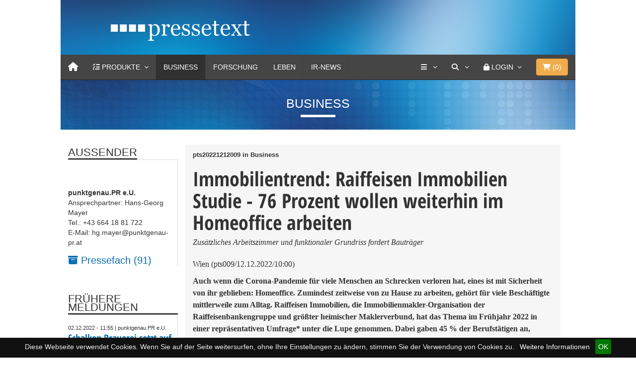

--- FILE ---
content_type: text/html
request_url: https://www.pressetext.com/news/immobilientrend-raiffeisen-immobilien-studie-76-prozent-wollen-weiterhin-im-homeoffice-arbeiten.html
body_size: 12429
content:

<!DOCTYPE html>
<html lang="en">
  <head>
    <meta charset="utf-8">
    <meta http-equiv="X-UA-Compatible" content="IE=edge">
    <meta name="viewport" content="width=device-width, initial-scale=1">
    <!-- The above 3 meta tags *must* come first in the head; any other head content must come *after* these tags -->
    <meta name="title" content="Immobilientrend: Raiffeisen Immobilien Studie - 76 Prozent wollen weiterhin im Homeoffice arbeiten">
    <title>Immobilientrend: Raiffeisen Immobilien Studie - 76 Prozent wollen weiterhin im Homeoffice arbeiten</title>
	<link href="/css/bootstrap.min.css" rel="stylesheet">
        <link href="/css/font-awesome/css/font-awesome.min.css" rel="stylesheet">
	<link href="/css/simple-line-icons/simple-line-icons.css" rel="stylesheet">
	<link href="/css/MegaNavbar.min.css" rel="stylesheet">
	<link rel="stylesheet" type="text/css" href="/css/skins/navbar-inverse.css">
	<link rel="stylesheet" type="text/css" href="/css/animation/animation.css">
	<link rel="stylesheet" type="text/css" href="/css/colorbox.css">
	<link rel="stylesheet" href="/js/slick/slick.css">
	<link rel="stylesheet" href="/js/slick/slick-theme.css">
	<link rel="stylesheet" href="/css/uicons-brands/css/uicons-brands.css">
	
	<link href="/css/fontawesome6/css/fontawesome.css" rel="stylesheet" />
  	<link href="/css/fontawesome6/css/brands.css" rel="stylesheet" />
  	<link href="/css/fontawesome6/css/solid.css" rel="stylesheet" />

	
	<link rel="apple-touch-icon" sizes="57x57" href="/css/favicons/apple-icon-57x57.png">
	<link rel="apple-touch-icon" sizes="60x60" href="/css/favicons/apple-icon-60x60.png">
	<link rel="apple-touch-icon" sizes="72x72" href="/css/favicons/apple-icon-72x72.png">
	<link rel="apple-touch-icon" sizes="76x76" href="/css/favicons/apple-icon-76x76.png">
	<link rel="apple-touch-icon" sizes="114x114" href="/css/favicons/apple-icon-114x114.png">
	<link rel="apple-touch-icon" sizes="120x120" href="/css/favicons/apple-icon-120x120.png">
	<link rel="apple-touch-icon" sizes="144x144" href="/css/favicons/apple-icon-144x144.png">
	<link rel="apple-touch-icon" sizes="152x152" href="/css/favicons/apple-icon-152x152.png">
	<link rel="apple-touch-icon" sizes="180x180" href="/css/favicons/apple-icon-180x180.png">
	<link rel="icon" type="image/png" sizes="192x192"  href="/css/favicons/android-icon-192x192.png">
	<link rel="icon" type="image/png" sizes="32x32" href="/css/favicons/favicon-32x32.png">
	<link rel="icon" type="image/png" sizes="96x96" href="/css/favicons/favicon-96x96.png">
	<link rel="icon" type="image/png" sizes="16x16" href="/css/favicons/favicon-16x16.png">
	<link rel="manifest" href="/css/favicons/manifest.json">
	<meta name="msapplication-TileColor" content="#ffffff">
	<meta name="msapplication-TileImage" content="/css/favicons/ms-icon-144x144.png">
	<meta name="theme-color" content="#ffffff">
	<meta name="keywords" content="Homeoffice Studie, Immobilien, Immobilientrend, Raiffeisen Immobilien" />
	<meta name="description" content="Zus&auml;tzliches Arbeitszimmer und funktionaler Grundriss fordert Bautr&auml;ger" />
	<link rel="canonical" href="https://www.pressetext.com/news/immobilientrend-raiffeisen-immobilien-studie-76-prozent-wollen-weiterhin-im-homeoffice-arbeiten.html">
      <meta name="referrer" content="origin">
			
			
	<meta name="seo:title" content="immobilientrend-raiffeisen-immobilien-studie-76-prozent-wollen-weiterhin-im-homeoffice-arbeiten">
	<!-- Twitter Card data -->
	<meta name="twitter:card" content="summary">
	<meta name="twitter:site" content="@pressetext">
	<meta name="twitter:title" content="Immobilientrend: Raiffeisen Immobilien Studie - 76 Prozent wollen weiterhin im Homeoffice arbeiten">
	<meta name="twitter:description" content="Zus&auml;tzliches Arbeitszimmer und funktionaler Grundriss fordert Bautr&auml;ger">
	<meta name="twitter:creator" content="@pressetext">
	<meta name="twitter:image" content="https://www.pressetext.com/img/ptx_twit_logo.jpg">
	<meta name="robots" content="max-snippet:200, max-image-preview:large, max-video-preview:-1">
	<meta name="medium" content="news">

	<!-- Open Graph data -->
	<meta property="og:title" content="Immobilientrend: Raiffeisen Immobilien Studie - 76 Prozent wollen weiterhin im Homeoffice arbeiten" />
	<meta property="og:type" content="article" />
	<meta property="og:url" content="https://www.pressetext.com/news/20221212009" />
	<meta property="og:image" content="https://www.pressetext.com/img/ptx_twit_logo.jpg" />
	<meta property="og:image:width" content="400">
	<meta property="og:image:height" content="400">
	
	<meta property="og:description" content="Zus&auml;tzliches Arbeitszimmer und funktionaler Grundriss fordert Bautr&auml;ger" /> 
	<meta property="og:site_name" content="pressetext" />
	
	<meta itemprop="image" content="https://www.pressetext.com/img/ptx_twit_logo.jpg" />
	
	
	
	<script type="application/ld+json">
	{
	"@context": "https://schema.org",
    "@graph": [
        {
            "@type": "Article",
            "@id": "https://www.pressetext.com/news/immobilientrend-raiffeisen-immobilien-studie-76-prozent-wollen-weiterhin-im-homeoffice-arbeiten.html",
            "headline": "Immobilientrend: Raiffeisen Immobilien Studie - 76 Prozent wollen weiterhin im Homeoffice arbeiten",
            "name": "Immobilientrend: Raiffeisen Immobilien Studie - 76 Prozent wollen weiterhin im Homeoffice arbeiten | pressetext.com",
            "description": "Zus&auml;tzliches Arbeitszimmer und funktionaler Grundriss fordert Bautr&auml;ger",
            "image": {
                "@type": "ImageObject",
                "url": "https://www.pressetext.com/img/ptx_twit_logo.jpg"
            },
                        "author": {
                "@type": "Organization",
                "@id": "/pressmap?id=2019356",
                "name": "punktgenau.PR e.U.",
                "url": "www.punktgenau-pr.at"
            },
            "keywords": "Homeoffice Studie, Immobilien, Immobilientrend, Raiffeisen Immobilien",
            "publisher": {
                "@type": "Organization",
                "@id": "https://www.pressetext.com",
                "name": "pressetext.com",
                "url": "https://www.pressetext.com",
                "sameAs": [
                    "https://twitter.com/pressetext"
                ],
                "logo": {
                    "@type": "ImageObject",
                    "url": "https://www.pressetext.com/css/favicons/android-icon-192x192.png",
                    "width": "192",
                    "height": "192"
                }
            },
            "mainEntityOfPage": "https://www.pressetext.com/news/immobilientrend-raiffeisen-immobilien-studie-76-prozent-wollen-weiterhin-im-homeoffice-arbeiten.html"
            
        }
    ]
}
</script>
	
		
	
	<link href="/css/styles.css" rel="stylesheet">
    <!--[if lt IE 9]>
      <script src="https://oss.maxcdn.com/html5shiv/3.7.3/html5shiv.min.js"></script>
      <script src="https://oss.maxcdn.com/respond/1.4.2/respond.min.js"></script>
    <![endif]-->
    
    
    <style>
    
    </style>
  </head>
<body>
    
	<div class="container-fluid">
		<div class="row">
			<div class="col-md-10 col-xs-12 col-md-offset-1">
				
				<!-- HEADER -->
				<div class="head">
					<div class="col-md-10 col-md-offset-1 row">
						<div class="logo"><a href="/"><img src="/images/pressetext_logo.png"></a></div>
					</div>
				</div>
				<!-- /HEADER -->
				
				<!-- NAVI -->
				
				

<nav class="navbar navbar-inverse no-border-radius xs-height75 navbar-static-top no-active-arrow" id="main_navbar" role="navigation">
	<div class="container-fluid">
		<div class="navbar-header">
			<button type="button" class="navbar-toggle" data-toggle="collapse" data-target="#MegaNavbarID">
				<span class="sr-only">Toggle navigation</span>
				<span class="icon-bar"></span><span class="icon-bar"></span><span class="icon-bar"></span>
			</button>
			<a class="navbar-brand navbar-left" href="/" aria-label="Home"><i class="fa fa-home"></i></a>
       	</div>
        		
		<!-- Collect the nav links, forms, and other content for toggling -->
		<div class="collapse navbar-collapse" id="MegaNavbarID">
			<!-- regular link -->
			<ul class="nav navbar-nav navbar-left">
				
        				<li class="dropdown-short ">
							<a data-toggle="dropdown" href="/products" onclick="void(0);" id="ddproducts" class="dropdown-toggle">
								<i class="fa fa-tasks"></i> <span class="hidden-sm hidden-md reverse">Produkte</span><span class="caret"></span>
							</a>
							<ul class="dropdown-menu">
								<li class="dropdown-header">Mit pressetext kommt Ihre Nachricht an</li>
								<li class="divider no-margin"></li>
								<li class="collapse-down-onclick">
									<a href="javascript:void(0);" data-toggle="collapse" data-target="#mehr_products" class="dropdown-toggle collapsed">
										<i class="fa fa-bars"></i> Presseversand<span class="desc">Unbegrenzter Versand, mehr Reichweite</span>
									</a>
									<ul class="dropdown-menu collapse" id="mehr_products">
										<li><a href="/produkte/einzelaussendung">Einzelversand<span class="desc">Einzelversand und Servicepunkte</span></a></li>
										<li class="divider no-margin"></li>
										<li><a href="/produkte/prflatrate">Presseversand Flatrate<span class="desc">Aussenderkonto für Pressemitteilungen</span></a></li>
										<li class="divider no-margin"></li>
										<li><a href="/produkte/aussendung">Internationaler Versand<span class="desc">Ihre Meldung weltweit verbreiten</span></a></li>
										
									</ul>
								</li>
								<li class="divider no-margin"></li>
								<li class="collapse-down-onclick">
									<a href="javascript:void(0);" data-toggle="collapse" data-target="#ir_products" class="dropdown-toggle collapsed">
										<i class="fa fa-bars"></i> Pflichtpublizität<span class="desc">Pflichtpublizität schnell, einfach und preiswert</span>
									</a>
									<ul class="dropdown-menu collapse" id="ir_products">
										<li><a href="/produkte/irkonto">IR-Flatrate 365 Tage<span class="desc">Unlimitierter Versand und zielgenaue Verbreitung</span></a></li>
										<li class="divider no-margin"></li>
										<li><a href="/produkte/primeinsider">PRIME Insider<span class="desc">Insiderdatenbank mit automatischer Belehrung</span></a></li>
										<li class="divider no-margin"></li>
										<li><a href="/produkte/esef">ESEF | XML<span class="desc">mit Bestpreis-Garantie</span></a></li>
										<li class="divider no-margin"></li>
										<li><a href="/produkte/xmlnews">XML-News<span class="desc">IR-Newsfeed für Ihre Webseite</span></a></li>							
									</ul>
								</li>
							
								<li class="divider no-margin"></li>
								<li class="collapse-down-onclick">
									<a href="javascript:void(0);" data-toggle="collapse" data-target="#weitere_products" class="dropdown-toggle collapsed">
										<i class="fa fa-bars"></i> Weitere Produkte<span class="desc">Alles aus einer Hand</span>
									</a>
									<ul class="dropdown-menu collapse" id="weitere_products">
										<li><a href="/produkte/prkonto">PR-Konto<span class="desc">Publizieren von Pressemitteilungen</span></a></li>
										<li class="divider no-margin"></li>
										<li><a href="/produkte/fotodienst">Fotodienst<span class="desc">die Bildagentur von pressetext</span></a></li>
										<li class="divider no-margin"></li>
                                        <!--
										<li><a href="/produkte/videonachrichten">Video-Nachricht<span class="desc">Video-News Content für Ihre Webseite</span></a></li>
										<li class="no-margin divider"></li>
										-->
										<li><a href="/produkte/redaktionsdienste">Redaktionsservices<span class="desc">Schlussredaktion, Textredaktion, Fachbeitrag</span></a></li>
										<li class="no-margin divider"></li>
										<li><a href="/produkte/uebersetzungen">Übersetzungen<span class="desc">journalistische Übersetzung von Pressemitteilungen</span></a></li>
										<!--
										<li class="no-margin divider"></li>
										<li><a href="/produkte/videodienste">Videodienste<span class="desc">Live-Übertragungen und Aufzeichnungen</span></a></li>
										-->
										<li class="no-margin divider"></li>
										<li><a href="/produkte/webinar">Webinar<span class="desc">Online PR-Erfolg</span></a></li>
										<li class="no-margin divider"></li>
										<li><a href="/produkte/webnews">Webnews<span class="desc">pressetext Nachrichten für Ihre Website</span></a></li>
										<li class="no-margin divider"></li>
										<li><a href="/produkte/emailwerbung">Werbung<span class="desc">klassische und andere Sonderwerbeformen</span></a></li>
										
										<!-- 
										<li class="divider"></li>
										<li><a href="javascript:void(0);">Workshops<span class="desc">Die neuen Praxis-Workshops</span></a></li>
										 -->
									</ul>
								</li>
								<li class="divider no-margin"></li>
								<li><a href="/direkterkontakt"><i class="fa fa-comment"></i> Persönlicher Kontakt<span class="desc">24 Stunden an 7 Tagen</span></a></li>
							
							</ul>
						</li>
				
				
				
				
				<li style="display:none" class="dropdown-full no-border-radius no-shadow ">
        			<a data-toggle="dropdown" href="javascript:void(0);" class="dropdown-toggle">
        				<i class="fa fa-tasks"></i>&nbsp;<span class="hidden-sm hidden-md reverse">Produkte</span><span class="caret"></span>
        			</a>
        			<div class="dropdown-menu no-padding HingeUpToDown">		
        				<ul id="myTab" style="margin-top: 1px;">
        					<li class="col-lg-2 col-md-2 col-sm-2 col-xs-6 no-padding" style="border-right: 1px solid #555;">
        						<a href="#" role="tab" data-toggle="tab"><i class="fa fa-star" style="color: #1abc9c"></i> Einzelversand</a>
        					</li>
        					<li class="col-lg-2 col-md-2 col-sm-2 col-xs-6 no-padding" style="border-right: 1px solid #555;">
        						<a href="#" role="tab" data-toggle="tab"><i class="fa fa-star" style="color: #e78733;"></i> Presseversand Flatrate</a>
        					</li>
        					<li class="col-lg-2 col-md-2 col-sm-2 col-xs-6 no-padding" style="border-right: 1px solid #555;">
        						<a href="#" role="tab" data-toggle="tab"><i class="fa fa-star" style="color: #e7a802;"></i> IR-Konto Flatrate</a>
        					</li>
        					<li class="col-lg-2 col-md-2 col-sm-2 col-xs-6 no-padding" style="border-right: 1px solid #555;">
        						<a href="#" role="tab" data-toggle="tab"><i class="fa fa-star" style="color: #d35400;"></i> PR-Konto Flatrate</a>
        					</li>
        					<li class="col-lg-2 col-md-2 col-sm-2 col-xs-6 no-padding" style="border-right: 1px solid #555;">
        						<a href="#" role="tab" data-toggle="tab"><i class="fa fa-star" style="color: #ab0f34;"></i> Internationaler Versand</a>
        					</li>
        					<li class="col-lg-2 col-md-2 col-sm-2 col-xs-6 no-padding">
        						<a href="#weitereprodukte" role="tab" data-toggle="tab"><i class="fa fa-star" style="color: #ab0f34;"></i> Weitere Produkte</a>
        					</li>
        				</ul>
        				<div id="myTabContent" class="tab-content">		
        					<div class="tab-pane" id="weitereprodukte">
        						<ul class="row">
        							<li class="col-lg-12 col-md-12 col-sm-12 col-xs-12 dropdown-header text-center" style="margin: 0 -1px; width: calc(100% + 2px); padding:0 15px;">
        								<h4 style="background: #e78733; color: white;">
        									Qualität, Reichweite und hohe Resonanz
        								</h4>
        							</li>
        						</ul>
        						<div class="divided">
        							<ul class="col-sm-3 col-xs-6 col-md-3 h-divided">
        								<li><a href="javascript:void(0);">Fotodienst</a></li>
        								<li><a href="javascript:void(0);">Video-Nachricht</a></li>
        								<li><a href="javascript:void(0);">Redaktionsdienst</a></li>
        								<!-- <li><a href="javascript:void(0);">Termindienst</a></li> -->
        							</ul>
									<ul class="col-sm-3 col-xs-6 col-md-3 h-divided">
 										<li><a href="javascript:void(0);">Übersetzungen</a></li>
        								<!-- <li><a href="javascript:void(0);">Videodienste</a></li> -->
        								<li><a href="javascript:void(0);">Webnews</a></li>
        							</ul>
        							<ul class="col-sm-3 col-xs-6 col-md-3 h-divided">
        								<li><a href="javascript:void(0);">Workshops</a></li>
										<li><a href="javascript:void(0);">Webinar</a></li>
        								<li><a href="javascript:void(0);">Der PR-Service</a></li>
        							</ul>
       								<ul class="col-sm-3 col-xs-6 col-md-3 h-divided">
        								<li><a href="javascript:void(0);">E-Mail Werbung</a></li>
        								<li><a href="javascript:void(0);">Bannerwerbung</a></li>
        								<li><a href="javascript:void(0);">Sponsored Links</a></li>
        							</ul>
        						</div>
        					</div>
        				</div>
        			</div>
        		</li>
        				
				<li class="dropdown-full no-shadow no-border-radius" style="display:none;">
					<a data-toggle="dropdown" href="javascript:void(0);" class="dropdown-toggle"><i class="fa fa-file-image-o"></i>&nbsp;<span class="hidden-sm hidden-md reverse">Produkte</span><span class="caret"></span></a>
					<div class="dropdown-menu row">
						<ul class="row">
							<li class="col-xs-6 col-sm-3 col-md-3 col-lg-3">
								<a href="javascript:void(0);">
									<div class="embed-responsive embed-responsive-16by9" style="margin: -5px -15px 10px -15px;">
										<img class="embed-responsive-item" src="/images/city.jpg">
									</div>
									Einzelversand<span class="desc">Einzelversand und Servicepunkte</span>
								</a>
							</li>
							<li class="col-xs-6 col-sm-3 col-md-3 col-lg-3">
                                    <a href="javascript:void(0);">
            							<div class="embed-responsive embed-responsive-16by9" style="margin: -5px -15px 10px -15px;">
            								<img class="embed-responsive-item" src="/images/cars.jpg">
            							</div>
        							    Presseversand Flatrate<span class="desc">Aussenderkonto für Pressemitteilungen</span>
                                    </a>
        						</li>
        						<li class="col-xs-6 col-sm-3 col-md-3 col-lg-3">
                                    <a href="javascript:void(0);">
            							<div class="embed-responsive embed-responsive-16by9" style="margin: -5px -15px 10px -15px;">
            								<img class="embed-responsive-item" src="/images/nature.jpg">
            							</div>
        							    IR-Konto Flatrate<span class="desc">zur Erfüllung der Pflichtpublizität</span>
                                    </a>

        						</li>
        						<li class="col-xs-6 col-sm-3 col-md-3 col-lg-3">
                                    <a href="javascript:void(0);">
            							<div class="embed-responsive embed-responsive-16by9" style="margin: -5px -15px 10px -15px;">
            								<img class="embed-responsive-item" src="/images/animals.jpg">
            							</div>
        							    PR-Konto Flatrate<span class="desc">Publizieren von Pressemitteilungen</span>
                                    </a>

        						</li>
                                </ul>  <br>
                                <ul class="row">
        						<li class="col-xs-6 col-sm-3 col-md-3 col-lg-3">
        							<div class="embed-responsive embed-responsive-16by9">
        								<a href="javascript:void(0);"><img class="embed-responsive-item" src="/images/animals.jpg"></a>
        							</div>
        							<a href="javascript:void(0);">Internationaler Versand<span class="desc"> </span></a>
        						</li>
        						<li class="col-xs-6 col-sm-3 col-md-3 col-lg-3">
        							<div class="embed-responsive embed-responsive-16by9">
        								<a href="javascript:void(0);"><img class="embed-responsive-item" src="/images/nature.jpg"></a>
        							</div>
        							<a href="javascript:void(0);">Fotodienst<span class="desc"> </span></a>
        						</li>
        						<li class="col-xs-6 col-sm-3 col-md-3 col-lg-3">
        							<div class="embed-responsive embed-responsive-16by9">
        								<a href="javascript:void(0);"><img class="embed-responsive-item" src="/images/cars.jpg"></a>
        							</div>
        							<a href="javascript:void(0);">Redaktionsdienst<span class="desc"> </span></a>
        						</li>
        						<!--
        						<li class="col-xs-6 col-sm-3 col-md-3 col-lg-3">
        							<div class="embed-responsive embed-responsive-16by9">
        								<a href="javascript:void(0);"><img class="embed-responsive-item" src="/images/city.jpg"></a>
        							</div>
        							<a href="javascript:void(0);">Videodienste<span class="desc"> </span></a>
        						</li>
        						-->
                                </ul>
        					</div>
        				</li>
        				<li class="divider"></li>
                        <li class="active"><a href="/channel/Business">Business</a></li>
        				<li class="divider"></li>
                        <li class=""><a href="/channel/Forschung">Forschung</a></li>
        				<li class="divider"></li>
        				<li class=""><a href="/channel/Leben">Leben</a></li>
        				<li class="divider"></li>
        				<li class=""><a href="/channel/Adhoc">IR-News</a></li>
        				<li class="divider"></li>
        				<!--
        				<li class=""><a href="/channel/Video">Video</a></li>
        				<li class="divider"></li>
        				-->
        				<!-- dropdown active -->
        				
        			</ul>
        			<ul class="nav navbar-nav navbar-right">
        				
        				<li class="dropdown-short">
							<a data-toggle="dropdown" href="/company" onclick="void(0);" id="ddshort" class="dropdown-toggle" aria-label="Services">
								<i class="fa fa-bars"></i> <span class="caret"></span>
							</a>
							<ul class="dropdown-menu">
								<li class="dropdown-header">Services von pressetext</li>
								<li class="divider no-margin"></li>
								<li><a href="/abo"><i class="fa fa-envelope-o"></i> Abo</a></li>
								<li class="divider no-margin"></li>
								<li><a href="https://fotodienst.pressetext.com/" target="_blank"><i class="fa fa-camera"></i> Fotodienst</a></li>
								<li class="divider no-margin"></li>
								<li><a href="/produkte/newsfox"><i class="fa fa-globe"></i> Newsfox</a></li>
								<li class="divider no-margin"></li>
								<!-- <li><a href="https://termindienst.pressetext.com/" target="_blank"><i class="fa fa-calendar"></i> Termindienst</a></li> -->
								<!--
								<li class="divider no-margin"></li>
								<li><a href="https://tv.pressetext.com/" target="_blank"><i class="fa fa-video-camera"></i> Videodienst</a></li>
								-->
								<li class="divider no-margin"></li>
								<li><a href="https://webnews.pressetext.com/" target="_blank"><i class="fa fa-newspaper-o"></i> Webnews</a></li>
								<li class="divider no-margin"></li>
								<li class="dropdown-header">Über uns</li>
								<li class="divider no-margin"></li>
								<li><a href="/company"><i class="fa fa-university"></i> Unternehmen</a></li>
								<li class="divider no-margin"></li>
								<li><a href="/company/contact"><i class="fa fa-phone-square"></i> Kontakt</a></li>
								<li class="divider no-margin"></li>
								<li><a href="/direkterkontakt"><i class="fa fa-comment"></i> Persönlicher Kontakt</a></li>
								<li class="divider no-margin"></li>
								
							</ul>
						</li>
        				
        				<!-- search form -->
        				<li class="dropdown-grid">
							<a data-toggle="dropdown" href="/search" onclick="void(0)" aria-label="Suche" class="dropdown-toggle"><i class="fa fa-search"></i>&nbsp;<span class="caret"></span></a>
							<div class="dropdown-grid-wrapper" role="menu">
								<div class="dropdown-menu col-sm-4 col-lg-4">
									<form class="no-margin" id="suche" name="suche" method="post" action="/search">
										<div class="input-group">
											<input type="text" name="suchtext" id="suchtext" class="form-control">
											<span class="input-group-btn"><button class="btn btn-default" type="submit">Suche</button></span>
										</div>
									</form>
								</div>
							</div>
						</li>
        				<li class="dropdown-grid visible-sm-block">
        					<a data-toggle="dropdown" href="/search" onclick="void(0);" class="dropdown-toggle"><i class="fa fa-search"></i>&nbsp;</a>
        					<div class="dropdown-grid-wrapper" role="menu">
        						<ul class="dropdown-menu col-sm-6">
        							<li>
        								<form class="no-margin" id="suchembl" name="suche" method="post" action="/search">
        									<div class="input-group">
        										<input type="text" name="suchtext" id="suchtextmbl" class="form-control">
        										<span class="input-group-btn"><button class="btn btn-default" type="submit">&nbsp;<i class="fa fa-search"></i></button></span>
        									</div>
        								</form>
        							</li>
        						</ul>
        					</div>
        				</li>
        				
        				        		
        				<li class="dropdown-grid">
        					<a data-toggle="dropdown" href="/" onclick="void(0);" class="dropdown-toggle"><i class="fa fa-lock"></i>&nbsp;<span class="hidden-sm reverse">Login</span><span class="caret"></span></a>
        					<div class="dropdown-grid-wrapper" role="menu">
        						<ul class="dropdown-menu col-xs-12 col-sm-10 col-md-8 col-lg-7">
        							<li>
        								<div id="carousel-example-account" class="carousel">
        									<div class="row">
        										<div class="col-lg-8 col-md-8 col-sm-8">
        											<div class="carousel-inner">
        												<div class="item active">
        													<h3 class="text-right" style="padding-top:0px; border-bottom: 1px solid #555;"><i class="fa fa-lock"></i> Login</h3>
        													<br>
        													<form class="form-horizontal" role="form" action="https://my.pressetext.com/myaccount" method="post">
        														<div class="form-group">
        															<label for="inputEmail3" class="col-sm-3 control-label">Benutzername</label>
        															<div class="col-sm-9"><input type="text" class="input-sm form-control" id="inputEmail3" name="username" placeholder="Benutzername" autocomplete="off"></div>
        														</div>
        														<div class="form-group">
        															<label for="inputPassword3" class="col-sm-3 control-label">Passwort</label>
        															<div class="col-sm-9"><input type="password" class="input-sm form-control" name="password" id="inputPassword3" placeholder="Passwort" autocomplete="off"></div>
        														</div>
        														<div class="form-group">
        															<div class="col-sm-offset-3 col-sm-9">
        																<input type="hidden" name="login">
        																<button class="btn btn-default pull-right" type="submit"><i class="fa fa-unlock-alt"></i> Login</button>
        															</div>
        														</div>
        													</form>
        													<p class="text-primary" style="cursor: pointer;" data-target="#carousel-example-account" ><small><a href="https://navigator.pressetext.com" class="navigator">Presseversand und Pflichtpublizität 
mit neuem <u>NAVIGATOR</u></a></small></p>
        												
        												</div>
             											<!-- Forgot your password -->
        												<div class="item">
        													<h3 class="text-right" style="padding-top:0px; border-bottom: 1px solid #555;"><i class="fa fa-warning"></i> Passwort vergessen?</h3>
        													<br>
        													<p class="text-justify">Bitte geben Sie Ihre E-Mail-Adresse an. Im Anschluss erhalten Sie einen Link zugesendet, um Ihr Kennwort zurückzusetzen.
        													</p>
        													<br>
        													<form id="lost_password2" method="post" class="form" role="form" action="https://my.pressetext.com/pwreset/main">
        														<div class="input-group">
        															<input type="text" class="form-control" name="email" placeholder="Ihre E-Mail Adresse" autocomplete="off">
        															<span class="input-group-btn">
        															<button class="btn btn-default" type="submit"><i class="fa fa-envelope"></i> Absenden!</button>
        															</span>
        														</div>
        													</form>
        												</div>
        											</div>
        										</div>
        										<div class="col-lg-4 col-md-4 col-sm-4" style="border-left: 1px solid #555;">
        											<ol class="carousel-indicators navbar-carousel-indicators" style="">
        												<li data-target="#carousel-example-account" data-slide-to="0" class="active"><a href="javascript:void(0);">Anmelden<span class="desc reverse">Sie haben bereits ein Konto? Login</span></a></li>
        												<li data-target="#carousel-example-account" class=""><a href="https://account.pressetext.com/signup">Registrieren<span class="desc reverse">Ein Konto erstellen</span></a></li>
        												<li data-target="#carousel-example-account" class=""><a href="https://account.pressetext.com/pwreset/">Passwort vergessen?<span class="desc reverse">Setzen Sie Ihr Passwort zurück</span></a></li>
              										</ol>
        										</div>
        									</div>
        								</div>
        							</li>
        						</ul>
        					</div>
        				</li>
        				
        				        				
        				
        				
        				<li class="dropdown-grid" style="padding:0 15px;">
        					
        						<button type="button" class="btn btn-warning btn-block navbar-btn dropdown-toggle" data-toggle="dropdown">
        							<i class="fa fa-shopping-cart"></i>&nbsp;(<span id="anzahlprdkt">0</span>)
        						</button>
        						
        						<div class="dropdown-grid-wrapper" role="menu">
        							<ul class="dropdown-menu col-xs-12 col-sm-10 col-md-8 col-lg-7">
        								<li>
        									<div id="carousel-shopping-cart" class="carousel">
        										<div class="row">
        											<div class="col-lg-8 col-md-8 col-sm-8">
        												<div class="carousel-inner">
        													
        													<div class="item active">
        														<h4 class="text-right" style="padding-top:0px; border-bottom: 1px solid #555;">
        															<i class="fa fa-shopping-cart"></i> Warenkorb
        														</h4>
        														<br>
        														<span id="wk_wrapper">
        																															<p class="text-justify">Ihr Warenkorb ist leer.</p>
																	
        														</span>
        														
        														
        														
        													</div>
        												
        												</div>
        											</div>
        										
        											<div class="col-lg-4 col-md-4 col-sm-4" style="border-left: 1px solid #555;">
        												<ol class="carousel-indicators navbar-carousel-indicators" style="">
        													<li data-target="#carousel-shopping-cart" data-slide-to="0" class="active">
        														<a href="javascript:void(0);">Zusammenfassung<span class="desc reverse">Warenkorb Übersicht</span></a>
        													</li>
        													<li data-target="#carousel-shopping-cart" class="">
        														<a href="https://shop.pressetext.com/order/shoppingcart">Zum Warenkorb<span class="desc reverse">Warenkorb ansehen und bearbeiten</span></a>
        													</li>
        													<li data-target="#carousel-shopping-cart" class="">
        														<a href="https://shop.pressetext.com/order/login">Zur Kassa<span class="desc reverse">Sicher bezahlen</span></a>
        													</li>
              											</ol>
        											</div>
        										</div>
        									</div>
        								</li>
        							</ul>
        						</div>
        					
        				</li>
        			</ul>
        		</div>
        	</div>
        </nav>
        
        
        
        
          
        
 
								
				<!-- /NAVI -->
							
				<!-- CHANNEL_BAR -->
					<div class="channel">
	<span class="channel-title">
		Business	</span>
</div>					<!-- // CHANNEL_BAR -->
				
				<!-- PTA/PTS/PTE -->
									<!--  // PTA/PTS/PTE -->
				
				
				<!-- CONTENT -->	
				<div class="col-md-12 row article-row">
					
					<!-- LEFT_ROW -->
						<div class="col-md-3 col-xs-12 col-sm-3 article-col-additional article-col-left">
							
			<div class="leftblock">
				<div class="td-block-title-wrap">
					<h4 class="block-title td-block-title">
						<span class="td-pulldown-size">AUSSENDER</span>
					</h4>
				</div>
				<div class="blockcontent">
			<img src="/img/pixel.png" class="img-responsive"><br><br><span><b>punktgenau.PR e.U.</b></span><br>Ansprechpartner: Hans-Georg Mayer<br>Tel.: +43 664 18 81 722<br>E-Mail: hg.mayer@punktgenau-pr.at<br>
				</div>
				<div class="blockcontent" style="display:block;">
					<a href="/pressmap?id=2019356"><i class="fa fa-archive" aria-hidden="true"></i> Pressefach (91)</a>
				</div>
				
			</div><div class="leftblock"><div class="td-block-title-wrap"><h4 class="block-title td-block-title"><span class="td-pulldown-size">FRüHERE MELDUNGEN</span></h4></div><div class="blockcontent"><span style="font-size: 11px; line-height: 16px;"> 02.12.2022 - 11:55 | punktgenau.PR e.U. </span><div class="NewsTitle"> <a href="/news/schalken-brauerei-setzt-auf-innovative-regionale-nachhaltigkeit.html" class="NewsTitle">Schalken Brauerei setzt auf innovative, regionale Nachhaltigkeit</a> </div><div class="SeparationLine" style="margin-top: 3px;"></div><span style="font-size: 11px; line-height: 16px;"> 09.11.2022 - 11:30 | punktgenau.PR e.U. </span><div class="NewsTitle"> <a href="/news/grundsteinlegung-projekt-wohnpark-am-broellsteig-tamsweg-leistbare-lebensqualitaet-fuer-lungauer-familien.html" class="NewsTitle">Grundsteinlegung Projekt Wohnpark "Am Bröllsteig" Tamsweg: Leistbare Lebensqualität für Lungauer Familien</a> </div><div class="SeparationLine" style="margin-top: 3px;"></div><span style="font-size: 11px; line-height: 16px;"> 28.10.2022 - 09:00 | punktgenau.PR e.U. </span><div class="NewsTitle"> <a href="/news/open-water-paradise-woerthersee-neues-leitsystem-von-green-sports-runnersfun-fuer-sup-und-kajak-umgesetzt.html" class="NewsTitle">Open Water Paradise Wörthersee: Neues Leitsystem von GREEN SPORTS® Runnersfun für SUP und Kajak umgesetzt</a> </div><div class="SeparationLine" style="margin-top: 3px;"></div><span style="font-size: 11px; line-height: 16px;"> 27.10.2022 - 12:05 | punktgenau.PR e.U. </span><div class="NewsTitle"> <a href="/news/fuer-mehr-verkehrssicherheit-dolphin-technologies-versendet-punktgenaue-warnungen-und-hilft-wildunfaelle-zu-vermeiden.html" class="NewsTitle">Für mehr Verkehrssicherheit: Dolphin Technologies versendet punktgenaue Warnungen und hilft, Wildunfälle zu vermeiden</a> </div><div class="SeparationLine" style="margin-top: 3px;"></div><div class="more_news clearfix">
				<div class="mn_sep"></div>
				<div class="mn_link"><a href="/pressmap?id=2019356" class="mehrnews">alle Meldungen</a></div>
			</div></div></div><div class="leftblock"><div class="td-block-title-wrap"><h4 class="block-title td-block-title"><span class="td-pulldown-size">BUSINESS</span></h4></div><div class="blockcontent"><span style="font-size: 11px; line-height: 16px;"> 16.01.2026 - 16:20 | RecoveryLab Datenrettung </span><div class="NewsTitle"> <a href="/news/wenn-zugriff-nicht-garantiert-ist-warum-datenzugriff-2026-erklaerungsbeduerftig-wird.html" class="NewsTitle">Wenn Zugriff nicht garantiert ist: Warum Datenzugriff 2026 erklärungsbedürftig wird</a> </div><div class="SeparationLine" style="margin-top: 3px;"></div><span style="font-size: 11px; line-height: 16px;"> 16.01.2026 - 15:45 | Re - Systems IT Systemhaus Markus Reitshammer </span><div class="NewsTitle"> <a href="/news/mario-auer-von-auer-it-solutions-schliesst-sich-re-systems-an-eine-win-win-win-situation-fuer-kunden-und-team.html" class="NewsTitle">Mario Auer von Auer IT Solutions schließt sich Re - Systems an: Eine Win-Win-Win-Situation für Kunden und Team</a> </div><div class="SeparationLine" style="margin-top: 3px;"></div><span style="font-size: 11px; line-height: 16px;"> 16.01.2026 - 13:45 | pressetext.redaktion </span><div class="NewsTitle"> <a href="/news/mercosur-federt-negative-us-zollpolitik-ab.html" class="NewsTitle">Mercosur federt negative US-Zollpolitik ab</a> </div><div class="SeparationLine" style="margin-top: 3px;"></div><span style="font-size: 11px; line-height: 16px;"> 16.01.2026 - 11:00 | wohnmobilankauf </span><div class="NewsTitle"> <a href="/news/technik-und-bewertung-von-wohnmobilen.html" class="NewsTitle">Technik und Bewertung von Wohnmobilen</a> </div><div class="SeparationLine" style="margin-top: 3px;"></div><span style="font-size: 11px; line-height: 16px;"> 16.01.2026 - 10:00 | Autoankauf Held </span><div class="NewsTitle"> <a href="/news/entwicklung-im-gebrauchtwagenmarkt.html" class="NewsTitle">Entwicklung im Gebrauchtwagenmarkt</a> </div><div class="SeparationLine" style="margin-top: 3px;"></div><div class="more_news clearfix">
					<div class="mn_sep"></div>
					<div class="mn_link"><a href="/channel/business" class="mehrnews">alle Business-News</a></div>
				</div></div></div>						</div>
					<!-- /LEFT_ROW -->	
					
						
					
					<!-- MAIN_ROW -->
                        <div class="col-md-9 col-xs-12 col-sm-9 article-col-main"  style="margin-bottom: 50px; background: #f7f6f6;">
							<div class="middle_channel">
															</div>
							<div class="artikel article-body">
							      
								<div class="mchanandnr">pts20221212009 in Business</div><h1 class="mtitle">Immobilientrend: Raiffeisen Immobilien Studie - 76 Prozent wollen weiterhin im Homeoffice arbeiten</h1><h2 class="msubtitle">Zusätzliches Arbeitszimmer und funktionaler Grundriss fordert Bauträger</h2><br><p>Wien (pts009/12.12.2022/10:00) <p><strong>Auch wenn die Corona-Pandemie für viele Menschen an Schrecken verloren hat, eines ist mit Sicherheit von ihr geblieben: Homeoffice. Zumindest zeitweise von zu Hause zu arbeiten, gehört für viele Beschäftigte mittlerweile zum Alltag. Raiffeisen Immobilien, die Immobilienmakler-Organisation der Raiffeisenbankengruppe und größter heimischer Maklerverbund, hat das Thema im Frühjahr 2022 in einer repräsentativen Umfrage* unter die Lupe genommen. Dabei gaben 45 % der Berufstätigen an, während der Corona-Krise im Homeoffice gearbeitet zu haben bzw. das noch zu tun.</strong></p><p><strong>Drei Viertel wollen Homeoffice dauerhaft</strong></p><p>Knapp mehr als drei Viertel (76 %) der Befragten möchten auch zukünftig wenigsten zeitweise im Homeoffice arbeiten, geringfügig mehr als im ersten Pandemiejahr 2020 (74 %). Dabei sind aber entgegen der landläufigen Meinung nicht die ganz jungen Berufstätigen führend. In der Altersgruppe der 20- bis 30-Jährigen wünschen sich das "nur" 72 %, die Differenz zum Österreichschnitt liegt innerhalb der statistischen Schwankungsbreite. Mit 85 % finden sich die größten Homeoffice-Fans unter den 31- bis 40-Jährigen. Weniger beliebt ist Homeoffice bei Arbeitnehmer:innen zwischen 51 und 65. Hier gaben nur 68 % der Befragten an, auch in Zukunft Homeoffice machen zu wollen. Unter den Bundesländern sind Niederösterreicher:innen und Burgenländer:innen besonders Homeoffice-affin, hier haben 82 % der Befragten Gefallen daran gefunden.</p><p>Auf die Frage "Was schätzen Sie am Homeoffice am meisten?" nannte die Mehrheit (53 %) den Wegfall der Fahrt zur und von der Arbeit als größten Vorteil, gefolgt von der freien Zeiteinteilung mit 23 % und der Möglichkeit, länger zu schlafen mit 12 %. Männer schätzen die freie Zeiteinteilung besonders (26 % Zustimmung), während bei Frauen die Chance auf ein wenig mehr Schlaf überdurchschnittlich gut ankommt (17 %). Der Wegfall des Arbeitsweges ist besonders in der "Pendler-Region" Niederösterreich und Burgenland (61 %) sowie in Kärnten und der Steiermark (62 %) attraktiv - während in Tirol und Vorarlberg nur 29 % darin den größten Homeoffice-Vorteil sehen.</p><p><strong>Männern fehlen die Kolleg:innen, Frauen nerven die Kinder</strong></p><p>Die größte Herausforderung im Homeoffice stellt für die Österreicher:innen die Trennung zwischen Beruf und Privatleben dar. 28 % sehen darin den größten Nachteil am Zuhause-Arbeiten, Männer mit 32 % deutlich stärker als Frauen mit 23 %.</p><p>* Österr. Gallup Institut, Computer Assisted Web Interviews, März 2022, repräsentativ für die österreichische Bevölkerung zwischen 20 und 65 Jahren; N = 1000</p><p>Und während Männer im Homeoffice häufiger den Kontakt zu Kolleg:innen vermissen (17 %, Frauen nur 6 %), fühlen sich Frauen stärker durch fehlende Arbeitsmittel wie Drucker oder Kopierer (19 %) und die Kinder (16 %) gestört.</p><p><strong>Die Mehrheit hat kein Arbeitszimmer</strong></p><p>Über zu wenig Platz im Homeoffice klagen demgegenüber nur 9 % der Befragten, Bewohner:innen kleiner Immobilien bis 60 m2 Wohnfläche erwartungsgemäß deutlich häufiger (16 %). Die Mehrheit der heimischen Homeoffice-Worker hat kein eigenes Arbeitszimmer: 26 % arbeiteten bzw. arbeiten am Küchen- oder Couchtisch, 47 % an einem Schreibtisch in einen anderen Raum, wie z.B. dem Schlafzimmer, 38 % genießen den Luxus eines Arbeitszimmers. Wenig verwunderlich, kämpfen auch hier Bewohner:innen kleiner Einheiten bis 60 m2 mit stärkeren Einschränkungen: Nur 12 % davon haben ein Arbeitszimmer, die Mehrheit mit 58 % aber immerhin einen Schreibtisch.</p><p>Ing. Mag. FH Peter Weinberger und Peter Mayr, die Sprecher von Raiffeisen Immobilien Österreich, kennen die Problematik aus ihrem Arbeitsalltag: "Wir sehen ein steigendes Interesse an Immobilien mit zusätzlichem Arbeitszimmer. Hier sind auch die Bauträger gefordert, in der Grundrissplanung auf die veränderten Rahmenbedingungen zu reagieren."</p><p>Die Wohnfläche der Immobilie hat dagegen nur geringen Einfluss auf den Wunsch nach zukünftigem Homeoffice. Erst über 120 m2 steigt das Interesse mit 83 % etwas an. Erwartungsgemäß fanden Personen mit eigenem Arbeitszimmer mit 84 % den größten Gefallen am Homeoffice; aber auch wenn am Küchen- oder Couchtisch gearbeitet wurde, ist der Anteil mit 69 % Zustimmung noch beachtlich. Weinberger: "Wichtiger als die absolute Wohnfläche ist der richtige Grundriss. Er sollte die Möglichkeit bieten, sich einen ruhigen und ergonomisch passenden Arbeitsplatz zu schaffen. Kluge Planung vorausgesetzt, ist das auch in kleineren Einheiten realisierbar."</p><p><strong>Über Raiffeisen Immobilien Österreich</strong><br>Unter dem Dach der Marke "Raiffeisen Immobilien" arbeiten die Immobilienmakler- und Immobilientreuhandgesellschaften der österreichischen Raiffeisenbanken Gruppe zusammen. Raiffeisen Immobilien ist Markt- und Kompetenzführer in Österreich und bietet umfassenden Service in allen Fragen rund um Immobilien - von der Objektsuche über Verkauf/Vermietung bis zu Bewertungsgutachten und Investmentimmobilien. Mit einem Honorarumsatz von rund 38 Mio. Euro ist die Gruppe Österreichs größte Verbundmakler-Organisation und der Marktführer bei Liegenschaftsbewertungen.</p><p><strong>Rückfragen:</strong><br>Mag. Anita Köninger<br>Leitung Marketing &amp; PR<br>Raiffeisen Immobilien NÖ Wien Burgenland<br>Friedrich-Wilhelm-Raiffeisen-Platz 1, A-1020 Wien<br>Tel. +43 (0)517 517 33<br>E-Mail: anita.koeninger@riv.at<br>Web: <a href="https://www.raiffeisen-immobilien.at">https://www.raiffeisen-immobilien.at</a></p></p> (Ende)<div class="emitterTable"><div class="col-xs-12 col-lg-8 prnt_em_div">
<table style="width: auto"><tbody>
<tr><td>Aussender: </td>
<td>punktgenau.PR e.U.</td></tr>
<tr><td>Ansprechpartner: </td>
<td>Hans-Georg Mayer</td></tr>
<tr><td>Tel.: </td>
<td>+43 664 18 81 722</td></tr>
<tr><td>E-Mail: </td><td>
<a href="#" id="encem1">hg.mayer@punktgenau-pr.at</a></td></tr>
<tr><td>Website: </td>
<td><a href="http://www.punktgenau-pr.at" rel="external" target="_blank">www.punktgenau-pr.at</a></td></tr></tbody></table></div>
<div class="col-xs-12 col-lg-4 prnt_em_logo"><a href="http://www.punktgenau-pr.at" rel="external" target="_blank"><img src="/img/pixel.png" alt="punktgenau.PR e.U." title="punktgenau.PR e.U."></a></div></div>
<div class="tw_share" style="border-top: 1px solid #ccc; margin-top:20px">
					<span class="tw_share_tools" style="display:none">Tools:</span>  
					<a style="display:none" href="https://twitter.com/intent/tweet?text=Immobilientrend%3A+Raiffeisen+Immobilien+Studie+-+76+Prozent+wollen+weiterhin+im+Homeoffice+arbeiten&url=https%3A%2F%2Fwww.pressetext.com%2Fnews%2F20221212009" target="_blank"><i class="fa fa-share-square"></i></a><a href="#" rel="https%3A%2F%2Fwww.pressetext.com%2Fnews%2F20221212009" class="popup"><i class="fa-solid fa-square-share-nodes"></i></a> |  
					<a href="#" class="popupa" id="printthis"><i class="fa fa-print"></i></a>
					
				</div><style>p.FtxtP { overflow-wrap: anywhere; }</style>																
							</div>
						</div>
					<!-- /MAIN_ROW -->
										
				</div>
				<!-- /CONTENT -->	
				
				
			</div>
		</div>
		
		<!-- FOOTER -->
		<div class="row">
			<div class="col-md-10 col-md-offset-1">
				<footer>
					<div class="row footer">
				<div class="col-xs-10 col-xs-offset-1 row">
					<div class="col-sm-4">
						<div class="td-block-title-wrap">
							<h4 class="block-title td-block-title"><span class="td-pulldown-size">Über Pressetext</span></h4>
						</div>
						<div class="blockcontent">
							Mit über 100.000 Abonnenten und zehntausenden Followers auf Twitter zählt pressetext zu den führenden Nachrichtenagenturen 
							Europas. pressetext beliefert Journalisten, Meinungsbildner und Entscheider umfassend mit tagesaktuellen Nachrichten, Bildmaterial 
							und Videos. pressetext ist Partner des European News Distribution Network (NEDINE) und der Association of Private News Agencies (APNA). 
						</div>
					</div>
					<div class="col-sm-5 footer_produkte">
						<div class="td-block-title-wrap">
							<h4 class="block-title td-block-title"><span class="td-pulldown-size">Überblick</span></h4>
						</div>
						<div class="blockcontent">
							<div class="addrow">
								<h3>CHANNELS</h3>
                                <a href="/channel/Business">Business</a> |
                                <a href="/channel/Forschung">Forschung</a> |
								<a href="/channel/Leben">Leben</a> |
								<a href="/channel/Adhoc">IR-News</a>
							</div>
							<div class="addrow">
								<h3>PRODUKTE</h3>
								<a href="/produkte/flatrate">Presseversand</a> | 
								<a href="/produkte/irkonto">IR-Versand</a> | 
								<a href="/produkte/redaktionsdienste">Redaktion</a> | 
								<a href="/produkte/fotodienst">Foto</a> |
								<a href="/produkte/webinar">Webinar</a>
							</div>
							<div class="addrow">
								<h3>DIENSTE</h3>
								<a href="/">pressetext</a> | 
								<a href="https://adhoc.pressetext.com/" target="_blank">adhoc</a> |
                                <a href="/produkte/newsfox">newsfox</a> |
                                <a href="https://webnews.pressetext.com/" target="_blank">webnews</a> |
								<a href="https://fotodienst.pressetext.com/" target="_blank">fotodienst</a>
							</div>
							<div class="addrow">
								<h3>Unternehmen</h3>
								<a href="/company">Über pressetext</a> | 
								<a href="/company/news">Corporate News</a> | 
								<a href="/company/management">Management</a> | 
								<a href="/company/network">Netzwerk</a> | 
								<a href="/company/credo">Credo</a> | 
								<a href="/produkte/reader">Mediendaten</a> | 
								<a href="/produkte/opinion">Referenzen</a>
 							</div>

						</div>
					</div>
					
					<div class="col-sm-3 footer_adressen">
						<div class="td-block-title-wrap">
							<h4 class="block-title td-block-title"><span class="td-pulldown-size">KONTAKT</span></h4>
						</div>
						<div class="blockcontent">
							pressetext.deutschland<br> 
							Haus der Bundespressekonferenz <br>
							Schiffbauerdamm 40 <br>
							D-10117 Berlin <br>
							Tel. +49 30 513022-500 <br>
							Fax +49 30 513022-525 
							<br><br>
							pressetext.austria <br>
							Josefstädter Straße 44 <br>
							A-1080 Wien <br>
							Tel. +43 1 81140-0 <br>
							Fax +43 1 81140-18 
							<br><br>
							pressetext.schweiz <br>
							Fraumünsterstrasse 19 <br>
							CH-8022 Zürich <br>
							Tel. +41 44 5338083 

						</div>
					</div>
				</div>
			</div>
						<div class="footline">© 1997-2026 pressetext &nbsp; | <a href="/impressum">Impressum</a> | <a href="/use">Nutzungsbedingungen</a> | <a href="/editorialterms">Redaktionsrichtlinien</a> | <a href="/privacy">Datenschutzerklärung</a> | <a href="/terms">AGB</a></div>
			
				</footer>
			</div>
		</div>
		<!-- /FOOTER -->
		
	</div>
    
    
    <a href="#0" class="cd-top">Top</a>

    
    <script src="https://ajax.googleapis.com/ajax/libs/jquery/1.12.4/jquery.min.js"></script>
    <script src="/js/bootstrap.min.js"></script>
    <script src="/js/jquery.cookiebar.js"></script>
    <script src="/js/jquery.magnific-popup.js"></script>
    <script src="/js/jquery.colorbox-min.js"></script>
    <script src="/js/slick/slick.min.js"></script>
    <script src="/js/printThis.js"></script>
    <script src="/js/jQuery-BEShare.min.js"></script>

    <script src="https://cdnjs.cloudflare.com/ajax/libs/mark.js/8.11.1/jquery.mark.js"></script>
    <script src="/js/main.js"></script>
    <script>
    $( document ).ready(function() {


	$('#resetsuche').on("click", function (e) {
                                e.preventDefault();
                                $.get("/ajax/resetsearch.php", {terms: 'reset'}).done(function(data) {
                                        $(".artikel").unmark();
                                        if ($('#resetsuche i').hasClass("fa-toggle-off")) {
                                        $('#resetsuche i').removeClass("fa-toggle-off");
                                        $('#resetsuche i').addClass("fa-toggle-on");
                                } else {
                                        $('#resetsuche i').removeClass("fa-toggle-on");
                                        $('#resetsuche i').addClass("fa-toggle-off");
                                
                                }
                                });
                        });

    	$(".media-ajax").colorbox({
    		width:"650px",
   			maxWidth:'95%', 
   			maxHeight:'95%',
			close: '<i class="fa fa-times-circle"></i>',
			onComplete: function() { 
				$(this).colorbox.resize();
			}
   		});
    	
    	    	
    	    	
    	
		$(".media-holder").slick({
			dots: false,
			infinite: false,
			speed: 300,
			slidesToShow: 1,
			centerMode: false,
			variableWidth: true
		});
		
		$('.popup').BEShare({
			'type': 'popup', // or 'inline'
      			'targets': ['Twitter', 'Facebook', 'LinkedIn', 'WhatsApp', 'SMS', 'Email'],
      			'class': 'popup-share',
      			'prefix': 'icon-',
      			'width': '626',
      			'height': '436',
			'altLink': 'rel',
      			'onShare': null
		});
		
		
		$('#printthis').on("click", function (e) {
			e.preventDefault();
			$('.artikel').printThis({
				importCSS: false,
				loadCSS: "/css/print.css", 
				printContainer: false,
				header: "<img src='/img/pressetext.gif'> <h4>Diese Meldung wurde von pressetext ausgedruckt und ist unter https://www.pressetext.com/news/20221212009 abrufbar.</h4>",
				base: "https://www.pressetext.com"
			});
    	});
		
		
		
    });
    </script>
  </body>
</html>


--- FILE ---
content_type: text/css
request_url: https://www.pressetext.com/css/styles.css
body_size: 8785
content:
@import url('/css/opens.css');

*:focus {
    outline: none;
}

a:focus {
	border: none;
	outline: none;
}

img { max-width: 100%; }

.head {
    background: url(/images/head_bg.png);
    height: 110px;
}

.logo {
    margin-top: 42px;
}
.logo img {
	max-width: 100%;
}
@media (max-width: 989px) {
	.logo { margin-left: 15px; max-width: 80%; }
}

.navbar {
    border-radius: 0;
    margin-bottom: 0;
}

.bg-black {
    background-color: #000;
    color: #fff;
}


a.tw_link {
	color: #fff;
}

.inline_search {
	margin-top: 31px;
}

.searchlead {
    font-size: 0.92em;
    font-family: Georgia;
    line-height: 1.3em;
    margin-top: 5px;
    padding-bottom: 5px;
}

.hl {
    background: none repeat scroll 0 0 #FFFF00;
}

.klappbar {
	/* padding-left: 10px; */
}

a.klappbar[aria-expanded="true"]{
  padding-left: 10px;
}

.klappbarmenu[aria-expanded="true"]{
  padding-left: 20px;
}


div.keyword {
    font-family: 'Open Sans Condensed', sans-serif;
    font-weight: 700;
    color: #0d6fb0;
}


.media-holder {
    /*overflow: hidden;*/
    position: relative;
    background: none repeat scroll 0% 0% rgb(237, 238, 239);
    padding: 10px 22px 10px 22px;
    margin-bottom: 51px;
}

.media-holder .media-ajax  { float: left; padding: 0 5px; }
.media-holder .media-ajax::after  { content: ''; display: block; clear: both; }
.media-holder .thumb { height: 100px; border: 1px solid #999999; }

.channel {
    background: url(/images/channel_bar_bg.jpg) no-repeat;
    height: 100px;
    width: 100%;
    color: #fff;
    margin-bottom: 30px;
    font-family: Arial;
    font-size: 25px;
    text-transform: uppercase;
    text-align: center;
    padding-top: 30px;
}

.channel25jahre {
	
	background: #1b488b url(/images/25jahre/channel_bar_bg-large.jpg) no-repeat center!important;
	background-color: center;
}



.channel-title:after {
    content: "";
    display: block;
    margin: 0 auto;
    width: 70px;
    padding-top: 5px;
    border-bottom: 5px solid #fff;
}

.leftblock, .rightblock {
    margin-bottom: 50px;
}

.rightblock .blockcontent {
    border: none;
}

.corporateNews {
	border-bottom: 1px dotted;
}

.corporateNewsPhoto {
	background-color: #eeeeee;
    padding-left: 10px;
    padding-right: 10px;
    padding-top: 19px;
    padding-bottom: 19px;
    float: left;
    min-height: 250px;
    text-align: center;
    margin-top: 20px;
    margin-bottom: 20px;
}

.thumb {
	height: 60px;
	margin: 0 auto;
	border: 2px solid #0d6fb0;
}

h1.headtitle {
    font-family: 'Open Sans Condensed', sans-serif;
    font-weight: 700;
    font-size: 3.3em;
    margin-bottom: 30px;
}
@media (max-width: 767px) {
	h1.headtitle { font-size: 2.8em; }
}

h2.headtitle {
    font-family: 'Open Sans Condensed', sans-serif;
    font-weight: 700;
    font-size: 2.5em;
}
@media (max-width: 767px) {
	h2.headtitle { font-size: 2.0em; }
}

h3.headtitle {
    font-family: 'Open Sans Condensed', sans-serif;
    font-weight: 700;
    font-size: 1.7em;
}


@media (max-width: 767px) {
	h3.headtitle { font-size: 1.2em; }
}

h4.headtitle {
    font-family: 'Open Sans Condensed', sans-serif;
    font-weight: 700;
    font-size: 1.4em;
}

@media (max-width: 767px) {
	h4.headtitle { font-size: 1.0em; }
}
.comp_block { font-size: 1.3em; font-family: Georgia; line-height: 1.5em; margin-bottom: 50px; }

.btmpadding {
	padding-bottom: 40px;
}

.comp_content { padding-left: 50px; }
@media (max-width: 460px) {
	.comp_content { padding-left: 0px; }
}


.comp_subnav a.active {
    padding-left: 10px;
    border-left: 1px solid #000;
}

.comp_subnav a {
	transition: padding 0.2s linear;
	display:inline-block;
}

.comp_subnav a:hover {
	padding-left: 10px;
}


.block-title {
    text-align: left;
    font-size: 18px;
    line-height: 1;
    margin-top: 0;
    border-bottom: 1px solid #d9d9d9;
    margin-bottom: 0;
}

.block-title span {
    line-height: 17px;
    display: inline-block;
    padding: 7px 0 4px;
    border-bottom: 2px solid #000;
    font-family: Arial;
    font-size: 1.2em;
    font-weight: 500;
    text-transform: uppercase;
}

.blockcontent {
    padding-top: 15px;
    padding-right: 10px;
    border-right: 1px solid #d9d9d9;
}

a.NewsTitle {
    font-family: 'Open Sans Condensed', sans-serif;
    font-weight: 700;
}

.leftblock a, .rightblock a {
    color: #0d6fb0;
    font-size: 1.4em;
	line-height: 1.2em;
    margin-bottom: 6px;
}
@media (max-width: 767px) {
	.leftblock a, .rightblock a { font-size: 1.2em; }
}
@media (min-width: 768px) and (max-width: 1109px) {
	.leftblock a, .rightblock a { font-size: 1.1em; }
}
@media (min-width: 1110px) and (max-width: 1279px) {
	.leftblock a, .rightblock a { font-size: 1.2em; }
}

.more_news {
    margin-top: 12px;
}

.mn_sep {
    float: left;
    width: 25px;
    height: 7px;
    background-color: #1b67a3;
    margin-top: 10px;
    margin-right: 13px;
}

.mn_link {
    float: left;
}

a.mehrnews {
    line-height: 10px;
    font-size: 1em;
    line-height: 16px;
    margin: 5px 0 20px 0;
    font-family: 'Open Sans Condensed', sans-serif;
    font-weight: 700;
}

.SeparationLine {
	margin-top: 10px;
}

.navbar .carousel-caption h3 {
	color: #fff;
	text-shadow: 0px 0px 10px #999999, 0px 0px 10px #999999;
}

label.gmeiner {
	font-size: 1.4em;
    line-height: 110%;
    color: #000;
    text-shadow: 3px 2px 4px rgb(177, 177, 177);
}

.gmeiner_sub {
	margin-left: 20px;
    margin-top: 5px;
    padding-right: 20%;
}

.gmeiner_block {
	padding-right: 20%;
	margin-top: 20px;
}

.navbar .carousel-caption p {
	color: red;
	
	text-shadow: 0px 0px 20px #fff, 0px 0px 20px #fff, 0px 0px 20px #fff, 0px 0px 20px #fff, 0px 0px 20px #fff, 0px 0px 20px #fff, 0px 0px 20px #fff, 0px 0px 20px #fff, 0px 0px 40px #fff, 0px 0px 40px #fff, 0px 0px 40px #fff, 0px 0px 40px #fff, 0px 0px 40px #fff;
}

.ContactItem {
	padding: 10px 20px;
	background-color: #f8f8f8;
	margin-bottom: 30px;
}

.ContactItem .comp_block {
	margin-bottom: 20px;
}

footer {
    background-color: #09273f;
    padding-top: 45px;
    color: #fff;
    font-family: Georgia;
    font-size: 1em;
    font-weight: 500;
    padding-right: 15px;
}

.footline {
    background-color: #012038;
    height: 60px;
    width: 100%;
    color: #fff;
    margin-top: 30px;
    text-align: center;
    font-family: Arial;
    font-size: 0.9em;
    line-height: 60px;
}
@media (max-width: 989px) {
	.footline { height: auto; padding: 20px; line-height: 20px; }
}

.footline a {
	color: #fff;
	padding-left: 4px;
	padding-right: 4px;
}

.footer a{
	color: #fff;
	font-size: 1.2em;
}

.has-error .checkbox, .has-error .checkbox-inline, .has-error .control-label, .has-error .help-block, .has-error .radio, .has-error .radio-inline, .has-error.checkbox label, .has-error.checkbox-inline label, .has-error.radio label, .has-error.radio-inline label {
    color: #cc0000;
}

.password-verdict {
	color: black;
}

footer .blockcontent {
	border-right: none!important;
	width: 90%;
	font-size: 1.05em;
}

footer .td-block-title-wrap {
	width: 90%;
}


footer .block-title span {
	border-bottom-color: #fff;
	text-transform: uppercase;
	font-size: 1em;
	line-height: 2em;
}

.intRegions {
	border: 1px solid#DDD;
}

.spanjour {
	color: #d9534f;
	background-color: #d9534f;
}

.statfoot {
	display: none;
}

.spanentsch {
	color: #337ab7;
	background-color: #337ab7;
}

footer .footer_adressen .block-title, footer .footer_adressen .block-title span {
	/* border-bottom: none; */
}

footer .footer_produkte {
	/* font-family: Arial; */
	font-size: 0.8em;
}

footer .footer_produkte h3 {
	/* font-family: Arial; */
	font-size: 1.3em;
	text-transform: uppercase;
	margin-bottom: 5px;
}

footer .footer_produkte .addrow {
	margin-bottom: 15px;
}

.cd-top {
  display: inline-block;
  height: 50px;
  width: 50px;
  position: fixed;
  bottom: 30px;
  right: 30px;
  z-index: 10;
  border: 1px solid #fff;
  box-shadow: 0 0 10px rgba(0, 0, 0, 0.05);
  /* image replacement properties */
  overflow: hidden;
  text-indent: 100%;
  white-space: nowrap;
  background: rgba(0, 0, 0, 0.8) url(/css/top.svg) no-repeat center 50%;
  visibility: hidden;
  opacity: 0;
  -webkit-transition: opacity .3s 0s, visibility 0s .3s;
  -moz-transition: opacity .3s 0s, visibility 0s .3s;
  transition: opacity .3s 0s, visibility 0s .3s;
}
.cd-top.cd-is-visible, .cd-top.cd-fade-out, .no-touch .cd-top:hover {
  -webkit-transition: opacity .3s 0s, visibility 0s 0s;
  -moz-transition: opacity .3s 0s, visibility 0s 0s;
  transition: opacity .3s 0s, visibility 0s 0s;
}
.cd-top.cd-is-visible {
  /* the button becomes visible */
  visibility: visible;
  opacity: 1;
}
.cd-top.cd-fade-out {
  /* if the user keeps scrolling down, the button is out of focus and becomes less visible */
  opacity: .5;
}

#cookie-bar {background:#111111; height:auto; min-height:40px; line-height:30px; color:#eeeeee; text-align:center; padding:3px 0; z-index: 10000;}
#cookie-bar.fixed {position:fixed; top:0; left:0; width:100%;}
#cookie-bar.fixed.bottom {bottom:0; top:auto;}
#cookie-bar p {margin:0; padding:0;}
#cookie-bar a {color:#ffffff; display:inline-block; border-radius:3px; text-decoration:none; padding:0 6px; margin-left:5px;}
#cookie-bar .cb-enable {background:#007700;}
#cookie-bar .cb-enable:hover {background:#009900;}
#cookie-bar .cb-disable {background:#990000;}
#cookie-bar .cb-disable:hover {background:#bb0000;}
#cookie-bar .cb-policy {background:#0033bb;}
#cookie-bar .cb-policy:hover {background:#0055dd;}
@media (max-width: 989px) {
	#cookie-bar { line-height:1.5em; padding: 5px 15px; }
}


#banner-slide {background:#ccc; height:auto; min-height:100%; line-height:30px; color:#eeeeee; text-align:center; padding:3px 0; z-index: 10000; display: none;}
#banner-slide.fixed {position:fixed; top:0; right:0; width:30%;}
#banner-slide.fixed.bottom {bottom:0; top:auto;}
#banner-slide p {margin:0; padding:0;}
#banner-slide a {color:#ffffff; display:inline-block; border-radius:3px; text-decoration:none; padding:0 6px; margin-left:5px;}
#banner-slide .cb-enable {background:#007700;}
#banner-slide .cb-enable:hover {background:#009900;}
#banner-slide .cb-disable {background:#990000;}
#banner-slide .cb-disable:hover {background:#bb0000;}
#banner-slide .cb-policy {background:#0033bb;}
#banner-slide .cb-policy:hover {background:#0055dd;}



/* NEWS STYLES */

.top_news {
    margin-top: 10px!important;
    margin-bottom: 10px!important;
}

.top_news .img-responsive {
	/* height: 100%; width: auto; max-width: 9999px; margin-left: 50%; transform: translateX(-50%);  */
	/* width: 100%; height: auto; max-width: 9999px; margin-top: 50%; transform: translateY(-50%); */
	min-width: 100%;
}

.tncard .first {
	padding-right: 0!important;
    padding-left: 10px!important;
    padding-bottom: 10px!important;
}
@media (max-width: 989px) {
	.tncard .first {
	    padding-left: 0px!important;
	    padding-top: 10px!important;
	}
}
.tncard .second {
	padding-right: 0!important;
    padding-left: 10px!important;
    padding-bottom: 10px!important;
}

@media (max-width: 989px) {
	.tncard .second {
	    padding-left: 0px!important;
	    padding-top: 0px!important;
	    
	}
}

.tncard .second-last {
    padding-bottom: 0px!important;
}
@media (max-width: 989px) {
	.tncard .second-last {
	    padding-left: 0px!important;
	    padding-top: 0px!important;
	    
	}
}


.tncaption {
	position: absolute;
    /*pointer-events: none;*/
    z-index: 1;
    bottom: 0;
    background: url(/images/text_bg_overlay.png);
    /*
    width: -webkit-calc(100% - 30px);
    width:    -moz-calc(100% - 30px);
    width:         calc(100% - 30px);
    */
    width: 100%;
}


.cprightwrap {
	line-height: 1em;
    padding-top: 10px;
    padding-bottom: 10px;
}

.small-grid {
	margin-bottom: 10px;
	width: -webkit-calc(100% - 10px);
    width:    -moz-calc(100% - 10px);
    width:         calc(100% - 10px);
}

.second-last .small-grid {
	margin-bottom: 0;
}

.tncaption .td-module-title a {
	color: #fff;
	font-family: 'Open Sans Condensed', sans-serif;
	font-weight: 700; 
	font-size: 1.8em;
    text-shadow: 1px 1px 3px rgba(0, 0, 0, 0.2);
    margin-top: 0!important;
}


h3.td-module-title {
	margin-top: 0!important;
	font-size: 24px;
}

.td-big-grid-meta .td-module-title a {
	font-weight: 700; 
	font-size: 1.5em;
}
@media (max-width: 767px) {
	.td-big-grid-meta .td-module-title a { font-size: 1.3em; }
}
@media (min-width: 768px) and (max-width: 1199px) {
	.td-big-grid-meta .td-module-title a { font-size: 1em; }
}

.td-small-grid-meta .td-module-title a {
	font-weight: 700; 
	font-size: 1.1em;
	line-height: 1.2em;
}
@media (max-width: 767px) {
	.td-small-grid-meta .td-module-title a { font-size: 1em; }
}
@media (min-width: 768px) and (max-width: 1439px) {
	.td-small-grid-meta .td-module-title a { font-size: 0.7em; display: block; line-height: 1em; }
}

.tncaption .td-small-grid-meta {
    width: 90%;
    margin: 0 0 15px 20px;
}


.td-small-grid-meta h3.td-module-title {
	line-height: 1.2em;
}


.tncaption .td-big-grid-meta {
    width: 90%;
    margin: 0 0 25px 40px;
}


.td-post-category {
    -webkit-transition: background-color 0.3s ease;
    -moz-transition: background-color 0.3s ease;
    -o-transition: background-color 0.3s ease;
    transition: background-color 0.3s ease;
    background-color: rgba(0, 0, 0, 1);
    border: 1px solid #fff;
    color: #fff;
}

.td-big-grid-meta .td-post-category {
    font-size: 0.8em;
    font-family: Arial;
    font-weight: 500;
    text-transform: uppercase;
    display: inline-block;
    margin: 0 0 10px 0;
    padding: 10px 15px;
    line-height: 12px;
    pointer-events: auto;
}


.td-small-grid-meta .td-post-category {
    font-size: 0.8em;
    font-family: Arial;
    font-weight: 700;
    text-transform: uppercase;
    display: inline-block;
    margin: 0 0 10px 0;
    padding: 10px 15px;
    line-height: 12px;
    pointer-events: auto;
}


a.td-post-category:hover {
	text-decoration: none;
	background-color: #0d6fb0;
	color: #fff;
}


.nopadding {
   padding: 0!important;
   margin: 0;
}

/* //NEWS STYLES */



/* PTX */

.ptx {
	background-color: #17476f;
	color: #fff;
	margin-bottom: 30px;
	padding-top: 36px;
	padding-bottom: 64px;
}

.ptx .block-title {
	color: #FFF;
	border-bottom: 1px solid #FFF;
	width: 80%;
}

.ptx .block-title span {
	border-bottom: 2px solid #FFF;
	font-size: 0.8em;
	font-weight: 800;
}

.ptx .blockcontent {
	border-right: none;
}

.ptx a.NewsTitle {
	color: #83c7ff;
	font-family: 'Open Sans Condensed', sans-serif;
	font-weight: 300; 
	font-size: 1.6em;
}


/* //PTX */



.sm_buttons {
	margin-bottom: 20px;
	width: 100%;
	margin-top: 10px;
}


.sm_button {
	width: 100%;
	height: 40px;
	margin-bottom: 10px;
	line-height: 40px;
	color: #fff;
}

.sm_buttons .fb {
	background-color: #526ead;
}

.sm_buttons .ptxs {
	background-color: #17476f;
}



.sm_buttons .tw {
	background-color: #29c5f6;
}

.sm_buttons .yt {
	background-color: #ce2021;
}

.sm_buttons .gp {
	background-color: #cd3333;
}

.pluszeichen {
	float: right;
	margin-right: 10px;
	color: rgba(255, 255, 255, 0.4);
}

.sm_logo {
	float: left;
	width: 40px;
	text-align: center;
}

.vtrenner {
	float: left;
	width: 15px;
	color: rgba(255, 255, 255, 0.3);
}

.sb_txt {
	/* float: left; */
	font-size: 1em;
	line-height: 1em; display: flex; height: 40px; align-items: center; }
}

.abostatistic {
	text-align: center;
	font-size: 1em;
	margin-bottom: 15px;
}

.smallbanner {
    width: 100%;
    margin-bottom: 30px;
}

.smallbanner img {
    width: 100%;
}



.middle_channel {
	width: 100%;
	margin-bottom: 15px;
	position: relative;
}

.middle_channel img.middlebilder {
	width: 100%;
}


.middle_channel .td-post-category {
    font-size: 0.8em;
    font-family: Arial;
    font-weight: 500;
    text-transform: uppercase;
    display: inline-block;
    margin: 0 0 20px 0;
    padding: 10px 15px;
    line-height: 12px;
    pointer-events: auto;
}

.middle_channel .tncaption {
    background: none;
}

.middle_channel .tncaption .td-big-grid-meta {
    width: 90%;
    margin: 0 5% 0 5%;
}

.middle_channel .meldungexcerpt {
	background: rgba(255, 255, 255, 0.9);
	padding: 20px;
	
}

.meldungexcerpt .timestamp {
	font-size: 0.8em;
	line-height: 2em;
	font-weight: 700;
	font-family: Arial;
}

.meldungexcerpt .shortmeldung {
	font-size: 1.15em;
	font-weight: 500;
	line-height: 1.2!important;
	font-family: Georgia;
}
@media (max-width: 460px) {
	.meldungexcerpt .shortmeldung { font-size: 0.9em; }
	.meldungexcerpt .entry-title + .shortmeldung { display: none; }
}
@media (min-width: 461px) and (max-width: 989px) {
	.meldungexcerpt .shortmeldung { font-size: 1em; }
}


.middle_channel .meldungexcerpt .td-module-title,  .middle_channel .meldungexcerpt .td-module-title a {
	color: #0d6fb0;
	font-size: 1.3em;
	text-shadow: none;
}
@media (max-width: 767px) {
	.middle_channel .meldungexcerpt .td-module-title,  .middle_channel .meldungexcerpt .td-module-title a { font-size: 1.1em; }
}
@media (min-width: 768px) and (max-width: 989px) {
	.middle_channel .meldungexcerpt .td-module-title,  .middle_channel .meldungexcerpt .td-module-title a { font-size: 1.1em; }
}


.artikel {
	font-size: 1.15em;
    font-family: Georgia;
    line-height: 1.5em;
    margin-bottom: 50px;
}


.artikel h3.mtitle, .artikel h1.mtitle {
    font-family: 'Open Sans Condensed', sans-serif;
    font-weight: 700;
    font-size: 2.5em; 
}
@media (max-width: 767px) {
	.artikel h3.mtitle, artikel h1.mtitle { font-size: 2.1em; }
	.mediacontent.artikel h3.mtitle, .mediacontent.artikel h1.mtitle { font-size: 1.8em; }
}

.artikel .msubtitle, .artikel h2.msubtitle {
	font-style: italic;
}

.artikel h2.msubtitle {
	font-size: 1em;
    font-family: Georgia;
    line-height: 1em;
    margin-bottom: 0;
    margin-top: 0;
    font-weight: 300;
}

.artikel .mchanandnr {
	margin-bottom: 5px;
    font-size: 0.8em;
    font-family: Arial;
    font-weight: bold;
    line-height: 1em;
}


.artikel .mchanandnr .legalbasename {
	font-weight: normal;
	font-style: italic;
}

.artikel .emitterTable {
	margin: 13px -15px; 
	width: 100%;
	font-size: 0.9em;
    line-height: 1.3em;
	overflow-x: auto; 
}
.artikel .emitterTable::after {
	content: '';
	display: block;
	clear: both;
}
.artikel .emitterTable img { max-width: 100%; }

.artikel .emitterTable td + td {
	padding-left: 10px;
}
@media (max-width: 1199px) {
	.artikel .emitterTable > div + div { margin: 25px auto 50px auto; }
}


.artikel .FtxtTable_wrap {
	overflow-x: auto;
}

.artikel .FtxtTable {
    margin-top: 8px;
    margin-bottom: 8px;
    border-spacing: 3px;
    border-collapse: separate;
    font-size: 0.8em;
    line-height: 1.1em;
    font-family: Arial;
}

.artikel .FtxtTable .FtxtTd {
    background-color: #F0F0F0;
    padding: 5px;
}

.artikel .FtxtTable .FtxtBold {
	font-weight: bold;
}


.artikel .FtxtTable .ddtblone {
	width: 5%;
}

.artikel .FtxtTable .ddtbltwo {
	width: 65%;
}

.artikel .FtxtBold {
	font-weight: bold;
}

.artikel .FtxtP {
    margin-top: 13px;
    margin-bottom: 10px;
    font-family: Georgia;
}

.chann_block a {
	color: #0d6fb0;
}

.chann_block .odd {
	background-color: #F2F2F2;
}

.chann_block .even, .chann_block .odd {
	padding-left: 5px;
}


.pager {
	margin-top: 20px;
	font-size: 0.9em;
}

.pager .last {
	text-align: right;
	padding-right: 30px;
}

.pager .midl {
	text-align: center;
}



/* PRODUKTE */


.clientBox {
    width: 167px;
    height: 167px;
    border: #999 solid 1px;
    float: left;
    margin-right: 13px;
    margin-top: 15px;
}

.sMediaBox {
    width: 105px;
    height: 105px;
    border: #d6dadd solid 1px;
    float: left;
    margin-right: 13px;
}

.sMediaBox:first-child {
	background-color:#004d95; 
	margin-left: 0;
}

.product_item {
    background-color: #f5f5f5;
    margin-bottom: 10px;
}

.product_list {
	margin-bottom: 50px;
}
@media (max-width: 767px) {
	.product_list { margin-left: -10px; padding-left: 10px; margin-right: -10px; padding-right: 10px; overflow-x: hidden; }
}

.product_description {
	padding-bottom: 15px;
}

.ButtonLink {
    display: block;
    background-color: #1b67a3;
    padding: 10px 20px;
    text-align: center;
    color: #ffffff;
    text-decoration: none;
    cursor: pointer;
    font-size: 1.3em;
    font-family: Georgia;
    line-height: 1.5em;
}

.wkicon {
	font-size: 1.5em;
    margin-right: 10px;
}

.single_product {
	font-size: 1.3em;
    font-family: Georgia;
    line-height: 1.5em;
}

.navigator {
  font-size: 115%;
}

/* ///  END DECORATION CSS  ///  */
.icon_select_mate {
  position: absolute;
  top: 5px;
  right: 2%;
  font-size: 16px;
  height: 22px;
  transition: all 275ms;
}

.select_mate {
  position: relative;
  float: left;
  min-width: 80%;
  min-height: 30px;
  font-family: Georgia;
  font-size: 1.1em;
  color: #000;
  font-weight: 300;
  background-color: #fff;
  box-shadow: 1px 2px 10px -2px rgba(0, 0, 0, 0.3);
  border-radius: 3px;
  transition: all 375ms ease-in-out;
  /* Oculto el elemento select */
}
.select_mate select {
  position: absolute;
  overflow: hidden;
  height: 0px;
  opacity: 0;
  z-index: -1;
}

.cont_list_select_mate {
  position: relative;
  float: left;
  width: 100%;
}

.cont_select_int {
  position: absolute;
  left: 0px;
  top: 0px;
  z-index: 999;
  overflow: hidden;
  height: 0px;
  width: 100%;
  background-color: #fff;
  padding: 0px;
  margin-bottom: 0px;
  margin-top: 0px;
  border-radius: 0px 0px 3px 3px;
  box-shadow: 1px 4px 10px -2px rgba(0, 0, 0, 0.2);
  transition: all 375ms ease-in-out;
}
.cont_select_int li {
  position: relative;
  float: left;
  width: 100%;
  border-bottom: 1px solid #E0E0E0;
  background-color: #F5F5F5;
  list-style-type: none;
  padding: 10px 2%;
  margin: 0px;
  transition: all 275ms ease-in-out;
  display: block;
  cursor: pointer;
}
.cont_select_int li:last-child {
  border-radius: 3px;
  border-bottom: 0px;
}
.cont_select_int li:hover {
  background-color: #EEEEEE;
}
.cont_select_int .active {
  background-color: #EEEEEE;
}

/* etiqueta <p> con la opcion selecionada  */
.selecionado_opcion {
  padding: 5px 2%;
  width: 96%;
  display: block;
  margin: 0px;
  cursor: pointer;
}


/*-------

   Testimonials

-------*/
.mbr-testimonials .row > div {
  padding-bottom: 40px; }
  .mbr-testimonials .row > div:last-child {
    padding-bottom: 0; }
@media (min-width: 992px) {
  .mbr-testimonials .row > div:nth-child(3n+1) {
    clear: left; }
  .mbr-testimonials .row > div:nth-last-child(-1n+3) {
    padding-bottom: 0; } }

/*-------

   Testimonials / Item

-------*/
.mbr-testimonial {
  border-radius: 0;
  border: 0;
  margin-bottom: 0;
  text-align: center; }
  .mbr-testimonial + * {
    padding-top: 40px; }
  .mbr-testimonial.card {
    background-color: transparent; }
  .mbr-testimonial .card-block {
    background: #f4f4f4;
    color: #565656;
    
    font-size: 1.125em;
    font-style: italic;
    font-weight: 400;
    line-height: 2;
    padding: 1.875em;
    position: relative; }
    .mbr-testimonial .card-block:after {
      background-color: inherit;
      bottom: -7px;
      content: "";
      display: block;
      height: 14px;
      left: 50%;
      margin-left: -7px;
      position: absolute;
      -webkit-transform: rotate(45deg);
      transform: rotate(45deg);
      width: 14px; }
  .mbr-testimonial-lg .card-block {
    padding-bottom: 90px; }
  .mbr-testimonial .card-footer {
    background: none;
    border: 0;
    padding: 0;
    position: relative;
    z-index: 2; }
    .mbr-testimonial .card-footer:last-child {
      border-radius: 0; }

/*-------

   Testimonials / Author

-------*/
.mbr-author-img {
  margin-top: -2.5em; }
  .mbr-author-img img {
    height: 5em;
    width: 5em; 
}
.mbr-author-name {
  color: #2d2d2d;
  font-size: 1em;
  font-weight: 700;
  letter-spacing: -1px;
  line-height: 1.3;
  padding-top: 1.25em; 
}
.mbr-author-desc {
  color: #a7a7a7;
  font-size: 0.875em;
  font-style: italic;
  font-weight: 400;
  line-height: 1.597; 
}




/* Magnific Popup CSS */

.image-magnify img {
	/* width: 100%; */
}

.mfp-bg {
  top: 0;
  left: 0;
  width: 100%;
  height: 100%;
  z-index: 1042;
  overflow: hidden;
  position: fixed;
  background: #0b0b0b;
  opacity: 0.8; }

.mfp-wrap {
  top: 0;
  left: 0;
  width: 100%;
  height: 100%;
  z-index: 1043;
  position: fixed;
  outline: none !important;
  -webkit-backface-visibility: hidden; }

.mfp-container {
  text-align: center;
  position: absolute;
  width: 100%;
  height: 100%;
  left: 0;
  top: 0;
  padding: 0 8px;
  box-sizing: border-box; }

.mfp-container:before {
  content: '';
  display: inline-block;
  height: 100%;
  vertical-align: middle; }

.mfp-align-top .mfp-container:before {
  display: none; }

.mfp-content {
  position: relative;
  display: inline-block;
  vertical-align: middle;
  margin: 0 auto;
  text-align: left;
  z-index: 1045; }

.mfp-inline-holder .mfp-content,
.mfp-ajax-holder .mfp-content {
  width: 100%;
  cursor: auto; }

.mfp-ajax-cur {
  cursor: progress; }

.mfp-zoom-out-cur, .mfp-zoom-out-cur .mfp-image-holder .mfp-close {
  cursor: -moz-zoom-out;
  cursor: -webkit-zoom-out;
  cursor: zoom-out; }

.mfp-zoom {
  cursor: pointer;
  cursor: -webkit-zoom-in;
  cursor: -moz-zoom-in;
  cursor: zoom-in; }

.mfp-auto-cursor .mfp-content {
  cursor: auto; }

.mfp-close,
.mfp-arrow,
.mfp-preloader,
.mfp-counter {
  -webkit-user-select: none;
  -moz-user-select: none;
  user-select: none; }

.mfp-loading.mfp-figure {
  display: none; }

.mfp-hide {
  display: none !important; }

.mfp-preloader {
  color: #CCC;
  position: absolute;
  top: 50%;
  width: auto;
  text-align: center;
  margin-top: -0.8em;
  left: 8px;
  right: 8px;
  z-index: 1044; }
  .mfp-preloader a {
    color: #CCC; }
    .mfp-preloader a:hover {
      color: #FFF; }

.mfp-s-ready .mfp-preloader {
  display: none; }

.mfp-s-error .mfp-content {
  display: none; }

button.mfp-close,
button.mfp-arrow {
  overflow: visible;
  cursor: pointer;
  background: transparent;
  border: 0;
  -webkit-appearance: none;
  display: block;
  outline: none;
  padding: 0;
  z-index: 1046;
  box-shadow: none;
  touch-action: manipulation; }

button::-moz-focus-inner {
  padding: 0;
  border: 0; }

.mfp-close {
  width: 44px;
  height: 44px;
  line-height: 44px;
  position: absolute;
  right: 0;
  top: 0;
  text-decoration: none;
  text-align: center;
  opacity: 0.65;
  padding: 0 0 18px 10px;
  color: #FFF;
  font-style: normal;
  font-size: 28px;
  font-family: Arial, Baskerville, monospace; }
  .mfp-close:hover,
  .mfp-close:focus {
    opacity: 1; }
  .mfp-close:active {
    top: 1px; }

.mfp-close-btn-in .mfp-close {
  color: #333; }

.mfp-image-holder .mfp-close,
.mfp-iframe-holder .mfp-close {
  color: #FFF;
  right: -6px;
  text-align: right;
  padding-right: 6px;
  width: 100%; }

.mfp-counter {
  position: absolute;
  top: 0;
  right: 0;
  color: #CCC;
  font-size: 12px;
  line-height: 18px;
  white-space: nowrap; }

.mfp-arrow {
  position: absolute;
  opacity: 0.65;
  margin: 0;
  top: 50%;
  margin-top: -55px;
  padding: 0;
  width: 90px;
  height: 110px;
  -webkit-tap-highlight-color: transparent; }
  .mfp-arrow:active {
    margin-top: -54px; }
  .mfp-arrow:hover,
  .mfp-arrow:focus {
    opacity: 1; }
  .mfp-arrow:before,
  .mfp-arrow:after {
    content: '';
    display: block;
    width: 0;
    height: 0;
    position: absolute;
    left: 0;
    top: 0;
    margin-top: 35px;
    margin-left: 35px;
    border: medium inset transparent; }
  .mfp-arrow:after {
    border-top-width: 13px;
    border-bottom-width: 13px;
    top: 8px; }
  .mfp-arrow:before {
    border-top-width: 21px;
    border-bottom-width: 21px;
    opacity: 0.7; }

.mfp-arrow-left {
  left: 0; }
  .mfp-arrow-left:after {
    border-right: 17px solid #FFF;
    margin-left: 31px; }
  .mfp-arrow-left:before {
    margin-left: 25px;
    border-right: 27px solid #3F3F3F; }

.mfp-arrow-right {
  right: 0; }
  .mfp-arrow-right:after {
    border-left: 17px solid #FFF;
    margin-left: 39px; }
  .mfp-arrow-right:before {
    border-left: 27px solid #3F3F3F; }

.mfp-iframe-holder {
  padding-top: 40px;
  padding-bottom: 40px; }
  .mfp-iframe-holder .mfp-content {
    line-height: 0;
    width: 100%;
    max-width: 900px; }
  .mfp-iframe-holder .mfp-close {
    top: -40px; }

.mfp-iframe-scaler {
  width: 100%;
  height: 0;
  overflow: hidden;
  padding-top: 56.25%; }
  .mfp-iframe-scaler iframe {
    position: absolute;
    display: block;
    top: 0;
    left: 0;
    width: 100%;
    height: 100%;
    box-shadow: 0 0 8px rgba(0, 0, 0, 0.6);
    background: #000; }

/* Main image in popup */
img.mfp-img {
  width: auto;
  max-width: 100%;
  height: auto;
  display: block;
  line-height: 0;
  box-sizing: border-box;
  padding: 40px 0 40px;
  margin: 0 auto; }

/* The shadow behind the image */
.mfp-figure {
  line-height: 0; }
  .mfp-figure:after {
    content: '';
    position: absolute;
    left: 0;
    top: 40px;
    bottom: 40px;
    display: block;
    right: 0;
    width: auto;
    height: auto;
    z-index: -1;
    box-shadow: 0 0 8px rgba(0, 0, 0, 0.6);
    background: #444; }
  .mfp-figure small {
    color: #BDBDBD;
    display: block;
    font-size: 12px;
    line-height: 14px; }
  .mfp-figure figure {
    margin: 0; }

.mfp-bottom-bar {
  margin-top: -36px;
  position: absolute;
  top: 100%;
  left: 0;
  width: 100%;
  cursor: auto; }

.mfp-title {
  text-align: left;
  line-height: 18px;
  color: #F3F3F3;
  word-wrap: break-word;
  padding-right: 36px; }

.mfp-image-holder .mfp-content {
  max-width: 100%; }

.mfp-gallery .mfp-image-holder .mfp-figure {
  cursor: pointer; }

@media screen and (max-width: 800px) and (orientation: landscape), screen and (max-height: 300px) {
  /**
       * emove all paddings around the image on small screen
       */
  .mfp-img-mobile .mfp-image-holder {
    padding-left: 0;
    padding-right: 0; }
  .mfp-img-mobile img.mfp-img {
    padding: 0; }
  .mfp-img-mobile .mfp-figure:after {
    top: 0;
    bottom: 0; }
  .mfp-img-mobile .mfp-figure small {
    display: inline;
    margin-left: 5px; }
  .mfp-img-mobile .mfp-bottom-bar {
    background: rgba(0, 0, 0, 0.6);
    bottom: 0;
    margin: 0;
    top: auto;
    padding: 3px 5px;
    position: fixed;
    box-sizing: border-box; }
    .mfp-img-mobile .mfp-bottom-bar:empty {
      padding: 0; }
  .mfp-img-mobile .mfp-counter {
    right: 5px;
    top: 3px; }
  .mfp-img-mobile .mfp-close {
    top: 0;
    right: 0;
    width: 35px;
    height: 35px;
    line-height: 35px;
    background: rgba(0, 0, 0, 0.6);
    position: fixed;
    text-align: center;
    padding: 0; } }

@media all and (max-width: 900px) {
  .mfp-arrow {
    -webkit-transform: scale(0.75);
    transform: scale(0.75); }
  .mfp-arrow-left {
    -webkit-transform-origin: 0;
    transform-origin: 0; }
  .mfp-arrow-right {
    -webkit-transform-origin: 100%;
    transform-origin: 100%; }
  .mfp-container {
    padding-left: 6px;
    padding-right: 6px; } }
    
    
.statistic_blocks {
	display: none;
}

.ColHeader {
	font-weight: bold;
	margin-top: 20px;
}

.TACLine {
    margin-top: 5px;
    margin-bottom: 5px;
    width: 100%;
}

.No {
    width: 7%;
    float: left;
    margin-right: 5px;
    padding-right: 5px;
}

.NoTxt {
    float: left;
    width: 88%;
}

.ClearFloat {
    clear: both;
    height: 0px;
    line-height: 0px;
    font-size: 0px;
    margin: 0px;
    padding: 0px;
    visibility: hidden;
}
    
/* Absolute Center Spinner */
.loading {
  position: fixed;
  z-index: 999;
  height: 2em;
  width: 2em;
  overflow: show;
  margin: auto;
  top: 0;
  left: 0;
  bottom: 0;
  right: 0;
  display: none;
}

/* Transparent Overlay */
.loading:before {
  content: '';
  display: block;
  position: fixed;
  top: 0;
  left: 0;
  width: 100%;
  height: 100%;
  background-color: rgba(0,0,0,0.3);
}

/* :not(:required) hides these rules from IE9 and below */
.loading:not(:required) {
  /* hide "loading..." text */
  font: 0/0 a;
  color: transparent;
  text-shadow: none;
  background-color: transparent;
  border: 0;
}

.loading:not(:required):after {
  content: '';
  display: block;
  font-size: 10px;
  width: 1em;
  height: 1em;
  margin-top: -0.5em;
  -webkit-animation: spinner 1500ms infinite linear;
  -moz-animation: spinner 1500ms infinite linear;
  -ms-animation: spinner 1500ms infinite linear;
  -o-animation: spinner 1500ms infinite linear;
  animation: spinner 1500ms infinite linear;
  border-radius: 0.5em;
  -webkit-box-shadow: rgba(0, 0, 0, 0.75) 1.5em 0 0 0, rgba(0, 0, 0, 0.75) 1.1em 1.1em 0 0, rgba(0, 0, 0, 0.75) 0 1.5em 0 0, rgba(0, 0, 0, 0.75) -1.1em 1.1em 0 0, rgba(0, 0, 0, 0.5) -1.5em 0 0 0, rgba(0, 0, 0, 0.5) -1.1em -1.1em 0 0, rgba(0, 0, 0, 0.75) 0 -1.5em 0 0, rgba(0, 0, 0, 0.75) 1.1em -1.1em 0 0;
  box-shadow: rgba(0, 0, 0, 0.75) 1.5em 0 0 0, rgba(0, 0, 0, 0.75) 1.1em 1.1em 0 0, rgba(0, 0, 0, 0.75) 0 1.5em 0 0, rgba(0, 0, 0, 0.75) -1.1em 1.1em 0 0, rgba(0, 0, 0, 0.75) -1.5em 0 0 0, rgba(0, 0, 0, 0.75) -1.1em -1.1em 0 0, rgba(0, 0, 0, 0.75) 0 -1.5em 0 0, rgba(0, 0, 0, 0.75) 1.1em -1.1em 0 0;
}

/* Animation */

@-webkit-keyframes spinner {
  0% {
    -webkit-transform: rotate(0deg);
    -moz-transform: rotate(0deg);
    -ms-transform: rotate(0deg);
    -o-transform: rotate(0deg);
    transform: rotate(0deg);
  }
  100% {
    -webkit-transform: rotate(360deg);
    -moz-transform: rotate(360deg);
    -ms-transform: rotate(360deg);
    -o-transform: rotate(360deg);
    transform: rotate(360deg);
  }
}
@-moz-keyframes spinner {
  0% {
    -webkit-transform: rotate(0deg);
    -moz-transform: rotate(0deg);
    -ms-transform: rotate(0deg);
    -o-transform: rotate(0deg);
    transform: rotate(0deg);
  }
  100% {
    -webkit-transform: rotate(360deg);
    -moz-transform: rotate(360deg);
    -ms-transform: rotate(360deg);
    -o-transform: rotate(360deg);
    transform: rotate(360deg);
  }
}
@-o-keyframes spinner {
  0% {
    -webkit-transform: rotate(0deg);
    -moz-transform: rotate(0deg);
    -ms-transform: rotate(0deg);
    -o-transform: rotate(0deg);
    transform: rotate(0deg);
  }
  100% {
    -webkit-transform: rotate(360deg);
    -moz-transform: rotate(360deg);
    -ms-transform: rotate(360deg);
    -o-transform: rotate(360deg);
    transform: rotate(360deg);
  }
}
@keyframes spinner {
  0% {
    -webkit-transform: rotate(0deg);
    -moz-transform: rotate(0deg);
    -ms-transform: rotate(0deg);
    -o-transform: rotate(0deg);
    transform: rotate(0deg);
  }
  100% {
    -webkit-transform: rotate(360deg);
    -moz-transform: rotate(360deg);
    -ms-transform: rotate(360deg);
    -o-transform: rotate(360deg);
    transform: rotate(360deg);
  }
}


@media (max-width: 767px) {
	.article-row, .channel-row { display: flex;  flex-direction: column; }
	.article-row .article-col-left, .channel-row .channel-col-left { order: 2; grow: 1; }
	.article-row .article-col-main, .channel-row .channel-col-main { order: 1; grow: 1; }
	.article-row .article-col-right, .channel-row .channel-col-right { order: 3; grow: 1; }
	.article-col-additional .blockcontent, .channel-col-additional .blockcontent { display: none; }
	.article-col-additional .td-block-title-wrap, .channel-col-additional .td-block-title-wrap { cursor: pointer; position: relative; }
	.article-col-additional .td-block-title-wrap::before, .channel-col-additional .td-block-title-wrap::before { content: '+'; display: block;  position: absolute; left: auto; right: 10px; top: 5px; }
	.article-col-additional .td-block-title-wrap.collapsed, .channel-col-additional .td-block-title-wrap.collapsed {  }
	.article-col-additional .td-block-title-wrap.collapsed::before, .channel-col-additional .td-block-title-wrap.collapsed::before { content: '-'; }

}
@media (min-width: 520px) and (max-width: 767px) {
	 .abostatistic { float: left; width: 50%; }
	 .sm_buttons { float: right; width: 50%; margin-top: 10px; }
	 .smallbanner { clear: both; float: none; width: 50%; margin-left: auto; margin-right: auto; }
	 .rightblock { clear: both; }
}


#sidebar_menu .btn[data-toggle="sidebar"] { position: absolute; right: 15px; }
@media screen and (max-width: 989px) {
	#sidebar_menu { display: none; }
	.channel-col-left .btn[data-toggle="sidebar"] { display: none; }
}

#coverage_wrap { max-width: 100%; width: 715px; height:240px; padding-top:35px; text-align: center; background-image:url(/img/media/coverage_erde.jpg); background-repeat: no-repeat; background-position: 0 0; }
#coverage { max-width: 100%; width: 450px; height:167px; margin: 0 auto; text-align: left; background-image:url(/img/media/coverage_trans.png); }
#coverageform .highlight { background-color: #EBEBEB; border-color: #B2B2B2; border-style: solid; border-width: 1px; color: black; min-height: 14px; padding-bottom: 4px; padding-top: 4px; text-align: center; }
@media screen and (max-width: 570px) {
	#coverage_wrap { height: auto; background-repeat: no-repeat; background-size: auto 100%; padding-left: 10px; padding-right: 10px; }
	#coverage { height: auto; }
	#coverageform { padding-bottom: 10px; }
	#coverageform table { display: block; max-width: 100%; }
	#coverageform table tbody { display: block; }
	#coverageform > table > tbody { padding: 15px; }
	#coverageform table tr { display: block; }
	#coverageform table td { display: block; white-space: normal; }
	#coverageform table select { display: block; width: 100%; margin: 5px auto; }
}

#statistics_form_wrap { width: 700px; max-width: 100%; height:242px; padding-top:150px; padding-left:15px; background-image:url(/img/media/abo_stats.jpg); background-repeat: no-repeat; background-position: 0 0; }
#statistic_wrapper .row .col-md-4 { hyphens: auto; /* word-wrap: break-word; */ }
@media screen and (max-width: 359px) {
	#statistics_form_wrap .statsland img { margin-left: 0px !important; }
}

.slick-prev::before, .slick-next::before { color: #999999; }
.slick-next { right: 1px; }
.slick-prev { left: 1px; }


/*
    	.attachment-content {
    width: 48%;
    float: left;
    text-align: center;
}
.attachment-img-wrapper {
    font-size: 0px;
    position: relative;
    margin-top: 0px !important;
}

.attachment-content img {
    max-height: 402px;
    max-width: 278px;
}

.attachment-data {
    width: 48%;
    float: right;
}

.ad_title {
	text-align: left;
    font-size: 8pt;
}
*/
.attachment-content img {
/*
*/
    height: auto;
    width: 100%;
    max-height: 402px;
    max-width: 100%;
}
.attachment-info { padding: 0 15px; }
.attachment-content { font-size: 0.8em; line-height: 1.2em; }
#cboxClose { font-size: 26px; top: -15px !important; bottom: auto!important; right: -5px; z-index: 9999; }
#cboxContent { overflow: visible; }
#cboxLoadedContent { border-top: 20px solid #FFFFFF; border-bottom: 20px solid #FFFFFF; overflow: visible !important; }
.attachment-download h4 { font-size: 1em; font-weight: bold; }
.attachment-download h4 a:before { content: '» '; }
.attachment-text { background: #ebebeb; padding: 15px; }

@media (min-width: 768px) and (max-width: 1109px) {
        .navbar-header {
                float: none;
        }
        .navbar-toggle {
                display: block;
        }
        .navbar-collapse.collapse {
                display: none!important;
        }
        .navbar-collapse.collapse.in {
            display: block!important;
        }
        .navbar-nav>li {
                float: none;
        }
	.navbar-left { float: none !important; }
	.navbar-brand.navbar-left { float: left !important; }
	.navbar-right { float: none !important; }
	.navbar-nav .open .dropdown-menu { width: 100%; }
	.navbar-nav .visible-sm-block { display: none !important; }
	.navbar-nav .dropdown-short .hidden-sm,
	.navbar-nav .dropdown-grid .hidden-sm { display: inline-block !important; }
	.navbar-collapse.collapse { max-height: 10000px !important; /* overflow: auto !important; */ }
}

.hprb {
	display: none;
}

.ansprechpartner {
	margin-bottom: 50px;
}

.ansprechpartner img {
	margin-bottom: 10px;
}

figure.table table {
	width: 100%;
}

figure.table table td {
	padding-right: 10px;
	vertical-align: top;
}


.videomessage {
	padding: 20px 20px;
    color: #fff;
}


.videomessage a {
	font-size: 16px;
    color: #fff;
}


.popup-share {
  background: #fff;
  border: 1px solid #d5d6d6;
  padding: 0;
  margin: 0;
  -webkit-box-shadow: 1px 1px 5px rgba(0,0,0,.15);
  -moz-box-shadow: 1px 1px 5px rgba(0,0,0,.15);
  box-shadow: 1px 1px 5px rgba(0,0,0,.15);
}

.popup-share a[class^="icon-"], .popup-share a[class*=" icon-"] {
  display: block;
  text-decoration: none;
  padding: 4px 10px;
}

.popup-share a[class^="icon-"]:hover, .popup-share a[class*=" icon-"]:hover {
  background: #2095f0;
  text-decoration: none;
  color: #fff
}

.inline-share a[class^="icon-"], .inline-share a[class*=" icon-"] {
  font-size: 26px;
  text-decoration: none;
}

.inline-share a[class^="icon-"] span, .inline-share a[class*=" icon-"] span {
  display: none;
}

.icon-facebook {
  color: #3b5998;
}
.icon-linkedin {
  color: #007bb6;
}
.icon-twitter {
  color: #00aced;
}
